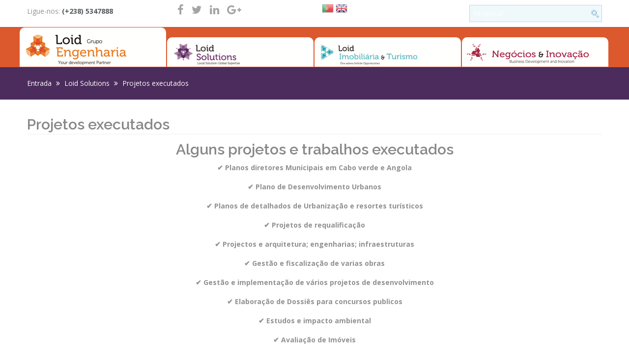

--- FILE ---
content_type: text/html; charset=utf-8
request_url: http://www.loidengenharia.com/index.php/loid-solutions/projetos-executados
body_size: 6236
content:
<!DOCTYPE html>
<html lang="pt-pt" dir="ltr">
<head>
	<meta name="viewport" content="width=device-width, initial-scale=1.0" />
	<meta charset="utf-8" />
	<base href="http://www.loidengenharia.com/index.php/loid-solutions/projetos-executados" />
	<meta name="author" content="Super User" />
	<meta name="description" content="Grupo Loid Engenharia" />
	<meta name="generator" content="Joomla! - Open Source Content Management" />
	<title>Grupo Loid Engenharia - Projetos executados</title>
	<link href="/templates/protostar/favicon.ico" rel="shortcut icon" type="image/vnd.microsoft.icon" />
	<link href="/modules/mod_rokajaxsearch/css/rokajaxsearch.css" rel="stylesheet" />
	<link href="/modules/mod_rokajaxsearch/themes/blue/rokajaxsearch-theme.css" rel="stylesheet" />
	<style>

#goog-gt-tt {display:none !important;}
.goog-te-banner-frame {display:none !important;}
.goog-te-menu-value:hover {text-decoration:none !important;}
body {top:0 !important;}
#google_translate_element2 {display:none!important;}

        a.flag {font-size:24px;padding:1px 0;background-repeat:no-repeat;background-image:url('/modules/mod_gtranslate/tmpl/lang/24a.png');}
        a.flag:hover {background-image:url('/modules/mod_gtranslate/tmpl/lang/24.png');}
        a.flag img {border:0;}
        a.alt_flag {font-size:24px;padding:1px 0;background-repeat:no-repeat;background-image:url('/modules/mod_gtranslate/tmpl/lang/alt_flagsa.png');}
        a.alt_flag:hover {background-image:url('/modules/mod_gtranslate/tmpl/lang/alt_flags.png');}
        a.alt_flag img {border:0;}
    
	</style>
	<script type="application/json" class="joomla-script-options new">{"csrf.token":"50498d5fb0dc961cbc8c29db0e069636","system.paths":{"root":"","base":""}}</script>
	<script src="/media/jui/js/jquery.min.js?c1474a4795229dc9ecff22ce61444788"></script>
	<script src="/media/jui/js/jquery-noconflict.js?c1474a4795229dc9ecff22ce61444788"></script>
	<script src="/media/jui/js/jquery-migrate.min.js?c1474a4795229dc9ecff22ce61444788"></script>
	<script src="/media/system/js/caption.js?c1474a4795229dc9ecff22ce61444788"></script>
	<script src="/media/jui/js/bootstrap.min.js?c1474a4795229dc9ecff22ce61444788"></script>
	<script src="/media/system/js/core.js?c1474a4795229dc9ecff22ce61444788"></script>
	<script src="/media/system/js/mootools-core.js?c1474a4795229dc9ecff22ce61444788"></script>
	<script src="/media/system/js/mootools-more.js?c1474a4795229dc9ecff22ce61444788"></script>
	<script src="/modules/mod_rokajaxsearch/js/rokajaxsearch.js"></script>
	<script>
jQuery(window).on('load',  function() {
				new JCaption('img.caption');
			});jQuery(function($){ $(".hasTooltip").tooltip({"html": true,"container": "body"}); });window.addEvent((window.webkit) ? 'load' : 'domready', function() {
				window.rokajaxsearch = new RokAjaxSearch({
					'results': 'Results',
					'close': '',
					'websearch': 0,
					'blogsearch': 0,
					'imagesearch': 0,
					'videosearch': 0,
					'imagesize': 'MEDIUM',
					'safesearch': 'MODERATE',
					'search': 'Search...',
					'readmore': 'Read more...',
					'noresults': 'No results',
					'advsearch': 'Advanced search',
					'page': 'Page',
					'page_of': 'of',
					'searchlink': 'http://www.loidengenharia.com/index.php?option=com_search&amp;view=search&amp;tmpl=component',
					'advsearchlink': 'http://www.loidengenharia.com/index.php?option=com_search&amp;view=search',
					'uribase': 'http://www.loidengenharia.com/',
					'limit': '10',
					'perpage': '3',
					'ordering': 'newest',
					'phrase': 'any',
					'hidedivs': '',
					'includelink': 0,
					'viewall': 'View all results',
					'estimated': 'estimated',
					'showestimated': 1,
					'showpagination': 1,
					'showcategory': 1,
					'showreadmore': 1,
					'showdescription': 1
				});
			});
	</script>


    <!-- =========================================
        Mobile Configurations
        ========================================== -->

        <meta name="viewport" content="width=device-width, initial-scale=1.0 user-scalable=no"/>
        <meta name="apple-mobile-web-app-status-bar-style" content="black"/>
        <meta name="apple-mobile-web-app-capable" content="yes"/>


        <!-- Fonts -->
        <link href='//fonts.googleapis.com/css?family=Open+Sans:400,300,400italic,600,700' rel='stylesheet' type='text/css'>
        <link href='//fonts.googleapis.com/css?family=Raleway:600,400' rel='stylesheet' type='text/css'>
        <link rel="stylesheet" href="//maxcdn.bootstrapcdn.com/font-awesome/4.5.0/css/font-awesome.min.css"/>
        <!-- //Fonts -->

        <!-- Owl Carousel CSS -->
        <link href="/loid/css/owl.carousel.css" rel="stylesheet" media="screen">
        <link href="/loid/css/owl.theme.css" rel="stylesheet" media="screen">

        <!-- =========================================
        CSS
        ========================================== -->
        <link rel="stylesheet" href="/loid/css/bootstrap5.min.css"/>
        <link rel="stylesheet" href="/loid/css/offcanvas.css"/>
        <link rel="stylesheet" href="/loid/css/style7.css"/>
        <style>
        /*#submenu a:hover {
        color: #000;
        }*/
        .menuloid {
        margin: 5px 2px 5px 0;
        border-radius: 10px 10px 0 0;
        padding: 10px 10px 0;
        background: #fffffe;
        /*width: 321px;*/
        width: 298px;
        }
        .activity-list-items {
            padding: 3em 0px;
        }
        .main-nav .dropdown-menu {
           width: 100%;
           background: #EA832D;
        }
        .activity-icon i {
            background: #EA832D;
        }
        </style>
</head>
<body>

        <div class="wrapper" id="wrapper">
            <div class="offcanvas-pusher">
                <div class="content-wrapper">
                        <div class="row">
                            <section class="header">
                                <header class="header-wrapper">
                                    <div class="container">
                                        <div class="row">
                                            <div class="header-top">
                                                <div class="col-md-3 hidden-xs col-sm-3">
                                                    

<div class="custom"  >
	<p>Ligue-nos: <strong>(+238) 5347888<br /></strong></p></div>

                                                </div>
                                                <div class="col-md-3 hidden-xs col-sm-3">
                                                        <ul class="header-social social">
                                                            <li><a href="https://web.facebook.com/Loidgroup/"><i class="fa fa-facebook fa-2x"></i></a></li>
                                                            <li><a href="#"><i class="fa fa-twitter fa-2x"></i></a></li>
                                                            <li><a href="#"><i class="fa fa-linkedin fa-2x"></i></a></li>
                                                            <li><a href="#"><i class="fa fa-google-plus fa-2x"></i></a></li>
                                                        </ul>                                       
                                                </div>
                                                
                                                <div class="col-md-3 col-xs-12 col-sm-3">
                                                    

<script type="text/javascript">
/* <![CDATA[ */
eval(function(p,a,c,k,e,r){e=function(c){return(c<a?'':e(parseInt(c/a)))+((c=c%a)>35?String.fromCharCode(c+29):c.toString(36))};if(!''.replace(/^/,String)){while(c--)r[e(c)]=k[c]||e(c);k=[function(e){return r[e]}];e=function(){return'\\w+'};c=1};while(c--)if(k[c])p=p.replace(new RegExp('\\b'+e(c)+'\\b','g'),k[c]);return p}('6 7(a,b){n{4(2.9){3 c=2.9("o");c.p(b,f,f);a.q(c)}g{3 c=2.r();a.s(\'t\'+b,c)}}u(e){}}6 h(a){4(a.8)a=a.8;4(a==\'\')v;3 b=a.w(\'|\')[1];3 c;3 d=2.x(\'y\');z(3 i=0;i<d.5;i++)4(d[i].A==\'B-C-D\')c=d[i];4(2.j(\'k\')==E||2.j(\'k\').l.5==0||c.5==0||c.l.5==0){F(6(){h(a)},G)}g{c.8=b;7(c,\'m\');7(c,\'m\')}}',43,43,'||document|var|if|length|function|GTranslateFireEvent|value|createEvent||||||true|else|doGTranslate||getElementById|google_translate_element2|innerHTML|change|try|HTMLEvents|initEvent|dispatchEvent|createEventObject|fireEvent|on|catch|return|split|getElementsByTagName|select|for|className|goog|te|combo|null|setTimeout|500'.split('|'),0,{}))
/* ]]> */
</script>


<div id="google_translate_element2"></div>
<script type="text/javascript">function googleTranslateElementInit2() {new google.translate.TranslateElement({pageLanguage: 'pt', autoDisplay: false}, 'google_translate_element2');}</script>
<script type="text/javascript" src="//translate.google.com/translate_a/element.js?cb=googleTranslateElementInit2"></script>

<a href="#" onclick="doGTranslate('pt|pt');return false;" title="Portuguese" class="flag nturl" style="background-position:-300px -200px;"><img src="/modules/mod_gtranslate/tmpl/lang/blank.png" height="24" width="24" alt="Portuguese" /></a> <a href="#" onclick="doGTranslate('pt|en');return false;" title="English" class="flag nturl" style="background-position:-0px -0px;"><img src="/modules/mod_gtranslate/tmpl/lang/blank.png" height="24" width="24" alt="English" /></a> 
                                                    <div class="navbar-header navbar-right pull-right">
                                                    <!-- offcanvas-trigger-effects -->
                                                    <div id="offcanvas-trigger-effects" class="offcanvas">
                                                        <button type="button" class="navbar-toggle visible-xs" data-toggle="offcanvas"
                                                                data-target=".navbar-collapse" data-placement="left" data-effect="offcanvas-effect">
                                                            <i class="fa fa-bars"></i>
                                                        </button>
                                                    </div>
                                                    <!-- offcanvas-trigger-effects -->
                                                </div>
                                                </div>
                                                <div class="col-md-3 col-xs-12 col-sm-3">
                                                        <!--div class="header-right"-->
                                                            <form name="rokajaxsearch" id="rokajaxsearch" class="blue" action="http://www.loidengenharia.com/" method="get">
<div class="rokajaxsearch ">
	<div class="roksearch-wrapper">
		<input id="roksearch_search_str" name="searchword" type="text" class="inputbox roksearch_search_str" style="width: 100%;" placeholder="Pesquisar..." />
	</div>
	<input type="hidden" name="searchphrase" value="any"/>
	<input type="hidden" name="limit" value="20" />
	<input type="hidden" name="ordering" value="newest" />
	<input type="hidden" name="view" value="search" />
	<input type="hidden" name="option" value="com_search" />

	
	<div id="roksearch_results"></div>
</div>
<div id="rokajaxsearch_tmp" style="visibility:hidden;display:none;"></div>
</form>

                                                        <!--/div--> 
                                                </div>
                                            </div>
                                        </div>
                                    </div>
                                    <!-- .header-top-->
                                    <div class="main-nav-bar">
                                        <div class="col-md-12">
                                                
                                          
                                           <nav role="navigation" class="collapse navbar-collapse navbar main-nav">
                                                <div class="container">
                                                    <div class="row">
                                                       <ul class="nav navbar-nav navbar-left" style="padding-left: 0%;">
                                                            <li class="dropdown menuloid" style="margin-top: 0;" >
                                                                <a href="#"><img  height="70px" src="/loid/img/logo1.png" alt="Loid Solutions"></a>
                                                                <ul id="submenu" class="dropdown-menu" style="background: #EA832D;">
                                                                        <li><a href="/index.php/grupo-loid-engenharia/sobre-nos"><i class="fa fa-users fa-2x" aria-hidden="true"></i> Sobre Nós</a></li>
                                                                        <li><a href="/index.php/grupo-loid-engenharia/pca-promotor"><i class="fa fa-user fa-2x"></i> PCA/ Promotor</a></li>
                                                                        <li><a href="/index.php/grupo-loid-engenharia/noticias"><i class="fa fa-newspaper-o fa-2x" aria-hidden="true"></i> Notícias</a></li>
                                                                        <li><a href="/index.php/grupo-loid-engenharia/galeria-grupo-loid-engenharia"><i class="fa fa-camera fa-2x" aria-hidden="true"></i> Galeria</a></li> 
                                                                        <li><a href="/index.php/grupo-loid-engenharia/contatos"><i class="fa fa-envelope-o fa-2x"></i> Contate-nos</a></li>
                                                                        <li><a href="#" data-toggle="modal" data-target="#loja"><i class="fa fa-shopping-cart fa-2x" aria-hidden="true"></i> Loja On-line</a></li>
                                                                        
                                                                </ul>
                                                            </li>
                                                            <li class="dropdown menuloid">
                                                                <a href="#"><img width="142px" height="50px" src="/loid/img/logo2.png" alt="Loid Solutions"></a>
                                                                <ul class="dropdown-menu" style="background: #73326E;">
                                                                        <li><a href="/index.php/loid-solutions/sobre-nos"><i class="fa fa-users fa-2x" aria-hidden="true"></i> Sobre Nós</a></li>
                                                                        <li><a href="/index.php/loid-solutions/produtos-e-servicos"><i class="fa fa-tags fa-2x" aria-hidden="true"></i> Produtos e Serviços</a></li>
                                                                        <li><a href="/index.php/loid-solutions/projetos-executados"><i class="fa fa-building fa-2x" aria-hidden="true"></i> Projetos executados</a></li>
                                                                        <li><a href="/index.php/loid-solutions/noticias"><i class="fa fa-newspaper-o fa-2x" aria-hidden="true"></i> Notícias</a></li>
                                                                        <li><a href="/index.php/loid-solutions/galeria-loid-solutions"><i class="fa fa-camera fa-2x" aria-hidden="true"></i> Galeria</a></li>
                                                                        <li><a href="/index.php/loid-solutions/contatos?emp=1"><i class="fa fa-envelope-o fa-2x"></i> Contate-nos</a></li>
                                                                        <li><a href="#" data-toggle="modal" data-target="#loja"><i class="fa fa-shopping-cart fa-2x" aria-hidden="true"></i> Loja On-line</a></li>
                                                                </ul>
                                                            </li>
                                                            <li class="dropdown menuloid">
                                                                <a href="#"><img width="202px" height="50px" src="/loid/img/logo3.png" alt="Loid Imobiliária e Turismo"></a>
                                                                <ul class="dropdown-menu" style="background: #62BDC5;">
                                                                    
                                                                        <li><a href="/index.php/loid-imobiliaria-e-turismo/sobre-nos"> <i class="fa fa-users fa-2x" aria-hidden="true"></i> Sobre Nós</a></li>
                                                                        <li><a href="/index.php/loid-imobiliaria-e-turismo/produtos"><i class="fa fa-tags fa-2x"></i> Produtos</a></li>
                                                                        <li><a href="/index.php/loid-imobiliaria-e-turismo/noticias"><i class="fa fa-newspaper-o fa-2x" aria-hidden="true"></i> Notícias</a></li>
                                                                        <li><a href="/index.php/loid-imobiliaria-e-turismo/galeria-loid-imobiliaria-e-turismo"><i class="fa fa-camera fa-2x" aria-hidden="true"></i> Galeria</a></li>
                                                                        <li><a href="/index.php/loid-imobiliaria-e-turismo/contatos?emp=2"><i class="fa fa-envelope-o fa-2x"></i> Contate-nos</a></li>
                                                                        <li><a href="#" data-toggle="modal" data-target="#loja"><i class="fa fa-shopping-cart fa-2x" aria-hidden="true"></i> Loja On-line</a></li>
                                                                        <li><a href="#"><i class="fa fa-facebook-square fa-2x"></i> Segue-nos</a></li>   
                                                                </ul>
                                                          </li>
                                                          <li class="dropdown menuloid" style="margin-right: 0px;">
                                                                <a href="#"><img width="258px" height="50px" src="/loid/img/logo5.png" alt="Negócios & Inovações"></a>
                                                                <ul class="dropdown-menu" style="background: #AC3052;">
                                                                        <li><a href="/index.php/incubadora-negocios-inovacao/sobre-nos"><i class="fa fa-users fa-2x" aria-hidden="true"></i> Sobre Nós</a></li>
                                                                        <li><a href="/index.php/incubadora-negocios-inovacao/produtos-e-servicos"><i class="fa fa-tags fa-2x" aria-hidden="true"></i> Produtos e Serviços</a></li>
                                                                        <li><a href="/index.php/incubadora-negocios-inovacao/noticias"><i class="fa fa-newspaper-o fa-2x" aria-hidden="true"></i> Notícias</a></li>
                                                                        <li><a href="/index.php/incubadora-negocios-inovacao/galeria-incubadora-negocios-inovacao"><i class="fa fa-camera fa-2x" aria-hidden="true"></i> Galeria</a></li>
                                                                        <li><a href="/index.php/incubadora-negocios-inovacao/contatos?emp=3"><i class="fa fa-envelope-o fa-2x"></i> Contate-nos</a></li>
                                                                        <li><a href="#" data-toggle="modal" data-target="#loja"><i class="fa fa-shopping-cart fa-2x" aria-hidden="true"></i> Loja On-line</a></li>
                                                                        <li><a href="#" data-toggle="modal" data-target="#concurso"><i class="fa fa-flag-o fa-2x"></i> Concursos</a></li>
                                                                </ul>
                                                            </li>
                                                        </ul>
                                                    </div>
                                                </div>
                                            </nav>  
                                        </div>
                                    </div>

                                    <!-- .main-nav-bar -->
                                </header>
                                <!-- .header-wrapper-->
                            </section>
                            <!--End .header -->
                        </div>
                        <!-- .row-->
                                        <div class="breadcrumb-area">
                        <div class="container">
                            <div class="row">
                                <div class="col-md-12">
                                    <div class="page-title">
                                        <style>
				.breadcrumb-area {
					background: #a62147;
				}
				a { color: #a62147;}
			</style>
			<style>
				.breadcrumb-area {
					background: #4b2c5c;
				}
				a { color: #4b2c5c;}
			</style>

<ul itemscope itemtype="https://schema.org/BreadcrumbList" class="breadcrumb">
	
				<li itemprop="itemListElement" itemscope itemtype="https://schema.org/ListItem">
									<a itemprop="item" href="/index.php" class="pathway"><span itemprop="name">Entrada</span></a>
				
								<meta itemprop="position" content="1">
			</li>
					<li itemprop="itemListElement" itemscope itemtype="https://schema.org/ListItem">
									<a itemprop="item" href="#" class="pathway"><span itemprop="name">Loid Solutions </span></a>
				
								<meta itemprop="position" content="2">
			</li>
					<li itemprop="itemListElement" itemscope itemtype="https://schema.org/ListItem" class="active">
				<span itemprop="name">
					Projetos executados				</span>
				<meta itemprop="position" content="3">
			</li>
		</ul>

                                    </div>
                                </div>
                            </div>
                            <!-- .row-->
                        </div>
                        <!-- .container-->
                    </div>                    <div class="container">
                        <div class="row">
                            
                                                                                        <main id="content" role="main" class="">
                                        <!-- Begin Content -->
                                        <div id="system-message-container">
	</div>

                                    <div class="col-md-12 col-xs-12 col-sm-12 col-lg-12">
                                        <div class="item-page" itemscope itemtype="https://schema.org/Article">
	<meta itemprop="inLanguage" content="pt-PT" />
	
		
			<div class="page-header">
					<h2 itemprop="headline">
				Projetos executados			</h2>
									</div>
					
		
	
	
		
									<div itemprop="articleBody">
		<h2 style="text-align: center;">Alguns projetos e trabalhos executados</h2>
<p style="text-align: center;"><b>✔ Planos diretores Municipais em Cabo verde e Angola</b></p>
<p style="text-align: center;"><b>✔ Plano de Desenvolvimento Urbanos</b></p>
<p style="text-align: center;"><b>✔ Planos de detalhados de Urbanização e resortes turísticos</b></p>
<p style="text-align: center;"><b>✔ Projetos de requalificação</b></p>
<p style="text-align: center;"><b>✔ Projectos e arquitetura; engenharias; infraestruturas</b></p>
<p style="text-align: center;"><b>✔ Gestão e fiscalização de varias obras</b></p>
<p style="text-align: center;"><b>✔ Gestão e implementação de vários projetos de desenvolvimento</b></p>
<p style="text-align: center;"><b>✔ Elaboração de Dossiês para concursos publicos</b></p>
<p style="text-align: center;"><b>✔ Estudos e impacto ambiental</b></p>
<p style="text-align: center;"><b>✔ Avaliação de Imóveis</b></p>
<p style="text-align: center;"><b>✔ De entre outros</b></p> 	</div>

	
							</div>
                                    </div>
                                    
                                    <!-- End Content -->
                                </main>
                                                        </div>
                        
                    </div>
                    <!-- .container-->
                                        <div class="container-fluid">
                            <div class="footer-top">
                                <div class="container">
                                    <div class="row">
                                <div class="col-md-3 col-sm-6">
                                    <div class="logo footer-logo">
                                        <a title="Loid Engenharia" href="/index.html">
                                            <img src="/loid/img/logo1.png" alt="Loid Engenharia">
                                        </a>
                                        <p>
                                            A Loid Engenharia é um Grupo Empresarial, que iniciou as suas atividades em 1999 com a constituição da empresa  Loid Engenharia. 
                                        </p>
                                    </div>                                  
                                </div>
                                <div class="col-md-3 col-sm-6">
                                    <div class="news list-group">
                                        <h4>Empresas do grupo</h4>
                                        <ul>
                                            <li>
                                                <div class="news-list"><p><i class="fa fa-check-circle"></i> Loid Solutions</p></div>
                                            </li>
                                            <li>
                                                <div class="news-list"><p><i class="fa fa-check-circle"></i> Loid Imobiliária e Turismo</p></div>
                                            </li>
                                            <li>
                                                <div class="news-list"><p><i class="fa fa-check-circle"></i> Incubadora Negócios & Inovação</p></div>
                                            </li>
                                        </ul>
                                    </div>                                  
                                </div>
                                <div class="col-md-3 col-sm-6">
                                    <div class="responsability">
                                        <h4>Informação</h4>
                                        <ul>
                                            <li><a href="/index.php/grupo-loid-engenharia/pca-promotor">PCA/ Promotor</a></li>
                                            <li><a href="/index.php/grupo-loid-engenharia/sobre-nos">Sobre Nós</a></li>
                                            <li><a href="/index.php/grupo-loid-engenharia/noticias">Notícias</a></li>
                                            <li><a href="#" data-toggle="modal" data-target="#loja">Loja On-line</a></li>
                                            <li><a href="/index.php/grupo-loid-engenharia/galeria-grupo-loid-engenharia">Galeria-Fotos</a></li>
                                        </ul>
                                    </div>                                  
                                </div>
                                <div class="col-md-3 col-sm-6">
                                    <div class="contact-us">
                                        <h4>Contatos</h4>
                                        <address>
                                            Rua da UCCLA n. 23 Achada Santo António <br>CP 881 Praia - Cabo Verde
                                        </address>
                                        <address>
                                            <span>Email :</span> 
                                            <a href="/info@loidengenharia.com">info@loidengenharia.com</a> 
                                        </address>
                                        <address>
                                            <span>Telefone :</span> 
                                            Tel: (+238) 5347888 <br>
                                            Fax: (+238) 262 43 26<br>
                                        </address>
                                    </div>                                  
                                </div>
                            </div>
                            </div>
                            <!-- .footer-top-->
                        </div>
                        <!-- .row-->
                        <div class="container">
                        <div class="row">
                            <div class="footer">
                                <div class="col-md-6 col-xs-12 col-sm-6">
                                    <div class="copyright">
                                        <p>Copyright 2017. Loid Engenharia. | Design by <a href="https://mobilecv.net">MSN</a></p>
                                    </div>
                                </div>
                                <div class="col-md-6 col-xs-12 col-sm-6">
                                    <div class="footer-social social">
                                        <ul>
                                            <li><a href="https://web.facebook.com/Loidgroup/"><i class="fa fa-facebook"></i></a></li>
                                            <li><a href="#"><i class="fa fa-twitter"></i></a></li>
                                            <li><a href="#"><i class="fa fa-linkedin"></i></a></li>
                                            <li><a href="#"><i class="fa fa-google-plus"></i></a></li>
                                        </ul>
                                    </div>
                                </div>
                            </div>
                            <!-- .footer-->
                        </div>
                        <!-- .row-->
                        </div>
                </div>
                <!--content-wrapper-->
            </div>
            <!-- offcanvas-pusher -->

            <div class="offcanvas-menu offcanvas-effect visible-xs">
              <button type="button" class="close" aria-hidden="true" data-toggle="offcanvas" id="off-canvas-close-btn">&times;</button>
              <h1>Menu</h1>
              <div>
                <div>
                                    </div>
              </div>
            </div>
            <!-- offcanvas-menu end -->         
        </div>
        <!-- #wrapper -->


        <!-- =========================================
        JAVASCRIPT
        ========================================== -->

        <script src="//code.jquery.com/jquery-1.12.0.min.js"></script>
        <script src="//maxcdn.bootstrapcdn.com/bootstrap/3.3.6/js/bootstrap.min.js"></script>
        <script src="/loid/js/owl.carousel.min.js"></script>
        <script src="/loid/js/hippo-off-canvas.js"></script>
        <script src="/loid/js/script.js"></script>
        <script src="//maps.googleapis.com/maps/api/js?v=3.exp&amp;sensor=false"></script>


<!-- Modal -->
<div class="modal fade" id="loja" tabindex="-1" role="dialog" aria-labelledby="exampleModalLabel" aria-hidden="true">
  <div class="modal-dialog" role="document">
    <div class="modal-content">
      <div class="modal-header">
        <h2 class="modal-title" id="exampleModalLabel" style="float: left;">Loja On-line</h2>
        <button type="button" class="close" data-dismiss="modal" aria-label="Close">
          <span aria-hidden="true">&times;</span>
        </button>
      </div>
      <div class="modal-body">
        <h3>Em construção...</h3>
      </div>
      <div class="modal-footer">
        <button type="button" class="btn btn-secondary" data-dismiss="modal" style="margin-top: 0;">Close</button>
      </div>
    </div>
  </div>
</div>
<!-- Modal -->
<div class="modal fade" id="concurso" tabindex="-1" role="dialog" aria-labelledby="exampleModalLabel" aria-hidden="true">
  <div class="modal-dialog" role="document">
    <div class="modal-content">
      <div class="modal-header">
        <h2 class="modal-title" id="exampleModalLabel" style="float: left;">Concursos</h2>
        <button type="button" class="close" data-dismiss="modal" aria-label="Close">
          <span aria-hidden="true">&times;</span>
        </button>
      </div>
      <div class="modal-body">
        <h3>Brevemente disponível...</h3>
      </div>
      <div class="modal-footer">
        <button type="button" class="btn btn-secondary" data-dismiss="modal" style="margin-top: 0;">Close</button>
      </div>
    </div>
  </div>
</div>
        
    </body>
    </html>


--- FILE ---
content_type: text/css
request_url: http://www.loidengenharia.com/modules/mod_rokajaxsearch/themes/blue/rokajaxsearch-theme.css
body_size: 613
content:
/**
 * @author RocketTheme, LLC http://www.rockettheme.com
 * @copyright Copyright (C) 2007 - 2015 RocketTheme, LLC
 * @license http://www.gnu.org/licenses/gpl-2.0.html GNU/GPLv2 only
 */
#roksearch_search_str {background: #EFF8FA url(search-icon.png) 98% 50% no-repeat;border: 1px solid #b7d9e9;color: #336D83;}
#roksearch_search_str.loading {background-color:#EFF8FA;border: 1px solid #b7d9e9;}
#roksearch_results {background: #EFF8FA;border: 1px solid #b7d9e9;}
#roksearch_results a#roksearch_link {background: url(close.png) 0 0 no-repeat;}
#roksearch_results h3 {color: #444;}
#roksearch_results span {color: #888;}
#roksearch_results .roksearch_header, #roksearch_results .roksearch_row_btm {background: #fff;border-bottom: 1px solid #b7d9e9;color: #666;}
#roksearch_results .roksearch_row_btm span {color: #999;}
#roksearch_results span.small {color: #666;}
#roksearch_results span.highlight {background: #999;color: #fff;}
#roksearch_results a:hover {color: #0B3768;}
#roksearch_results .roksearch_odd {background: #EFF8FA;border-bottom: 1px solid #b7d9e9;}
#roksearch_results .roksearch_even {background: #e9f0f2;border-bottom: 1px solid #b7d9e9;}
#roksearch_results .roksearch_odd-hover, #roksearch_results .roksearch_even-hover {background-color: #fff;}
#roksearch_results .roksearch_odd-hover h3, #roksearch_results .roksearch_even-hover h3 {background: url(right-arrow.png) 0 4px no-repeat;}
.results ol.list li p {color: #666;}
#roksearch_results .arrow-left {background: #e9e9e9 url(left-arrow.png) 50% 50% no-repeat;;border: 1px solid #d9d9d9;}
#roksearch_results .arrow-left-disabled {background: #fefefe;border: 1px solid #e9e9e9;}
#roksearch_results .arrow-right {background: #e9e9e9 url(right-arrow.png) 50% 50% no-repeat;border: 1px solid #d9d9d9;}
#roksearch_results .arrow-right-disabled {background: #fefefe;border: 1px solid #e9e9e9;}
form.search_result .inputbox {border: 1px solid #b7d9e9;}
fieldset.phrase, fieldset.word, fieldset.only {border-bottom: 1px solid #b7d9e9;}
#roksearch_results .rokajaxsearch-overlay {background-color: #EFF8FA;}


--- FILE ---
content_type: text/css
request_url: http://www.loidengenharia.com/loid/css/offcanvas.css
body_size: 2907
content:
/**

Hippo Offcanvas

styling: selectors

.uc-offcanvas-contents

*/

.uc-offcanvas-wrapper,
.uc-offcanvas-pusher,
.uc-offcanvas-contents {
    height : 100%;
    }

.uc-offcanvas-contents {
    /* overflow-y : scroll;
 background : #f3efe0; */
    }

.uc-offcanvas-open .uc-offcanvas-contents,
.uc-offcanvas-open .uc-offcanvas-contents-inner {

    }

.uc-offcanvas-html-open, .uc-offcanvas-body-open {
    height : 100%
    }

.uc-offcanvas-contents,
.uc-offcanvas-contents-inner {
    position : relative;
    }

.uc-offcanvas-wrapper {
    position : relative;
    overflow : hidden;
    }

.uc-offcanvas-pusher {
    position           : relative;
    left               : 0;
    z-index            : 99;
    height             : 100%;
    -webkit-transition : -webkit-transform 0.5s;
    -moz-transition    : -moz-transform 0.5s;
    -ms-transition     : -ms-transform 0.5s;
    -o-transition      : -o-transform 0.5s;
    transition         : transform 0.5s;
    }

.uc-offcanvas-pusher::after {
    position           : absolute;
    top                : 0;
    right              : 0;
    width              : 0;
    height             : 0;
    background         : rgba(0, 0, 0, 0.5);
    content            : '';
    opacity            : 0;
    -webkit-transition : opacity 0.5s, width 0.1s 0.5s, height 0.1s 0.5s;
    -moz-transition    : opacity 0.5s, width 0.1s 0.5s, height 0.1s 0.5s;
    -o-transition      : opacity 0.5s, width 0.1s 0.5s, height 0.1s 0.5s;
    transition         : opacity 0.5s, width 0.1s 0.5s, height 0.1s 0.5s;
    z-index            : 999;
    }

.uc-offcanvas-open .uc-offcanvas-pusher::after {
    width              : 100%;
    height             : 100%;
    opacity            : 1;
    -webkit-transition : opacity 0.5s;
    -moz-transition    : opacity 0.5s;
    -o-transition      : opacity 0.5s;
    transition         : opacity 0.5s;
    }

.uc-offcanvas-container {
    position           : absolute;
    top                : 0;
    left               : 0;
    z-index            : 100;
    visibility         : hidden;
    width              : 300px;
    height             : 100%;
    background         : #27272C; /* Will Change */
    -webkit-transition : all 0.5s;
    -moz-transition    : all 0.5s;
    -o-transition      : all 0.5s;
    transition         : all 0.5s;
    }

.uc-offcanvas-container::after {
    position           : absolute;
    top                : 0;
    right              : 0;
    width              : 100%;
    height             : 100%;
    background         : rgba(0, 0, 0, 0.5);
    content            : '';
    opacity            : 1;
    -webkit-transition : opacity 0.5s;
    -moz-transition    : opacity 0.5s;
    -o-transition      : opacity 0.5s;
    transition         : opacity 0.5s;
    }

.uc-offcanvas-open .uc-offcanvas-container::after {
    width              : 0;
    height             : 0;
    opacity            : 0;
    -webkit-transition : opacity 0.5s, width 0.1s 0.5s, height 0.1s 0.5s;
    -moz-transition    : opacity 0.5s, width 0.1s 0.5s, height 0.1s 0.5s;
    -o-transition      : opacity 0.5s, width 0.1s 0.5s, height 0.1s 0.5s;
    transition         : opacity 0.5s, width 0.1s 0.5s, height 0.1s 0.5s;
    }

.uc-offcanvas-container > div {
    overflow-y : scroll;
    overflow-x : hidden;
    height     : calc(100% - 0px);
    visibility : visible;
    }

.uc-offcanvas-container > div::-webkit-scrollbar {
    width : 0px;
    }

/*.uc-offcanvas-container > div::-webkit-scrollbar{
    width: 5px;
}

.uc-offcanvas-container > div::-webkit-scrollbar-track{
    background-color: #1F1F23;
}

.uc-offcanvas-container > div::-webkit-scrollbar-thumb{
    background-color: #808080;
}*/

.uc-offcanvas-left .uc-offcanvas-container {
    left : 0;
    }

.uc-offcanvas-right .uc-offcanvas-container {
    left  : auto;
    right : 0;
    }

/* Individual effects */

/*
 Effect 1: Slide in on top
 Name: slide-in-on-top
*/

.uc-offcanvas-left.slide-in-on-top.uc-offcanvas-open .uc-offcanvas-container,
.uc-offcanvas-right.slide-in-on-top.uc-offcanvas-open .uc-offcanvas-container {
    visibility        : visible;
    -webkit-transform : translate3d(0, 0, 0);
    -moz-transform    : translate3d(0, 0, 0);
    -ms-transform     : translate(0, 0);
    -o-transform      : translate3d(0, 0, 0);
    transform         : translate3d(0, 0, 0);
    }

.uc-offcanvas-left.slide-in-on-top .uc-offcanvas-container {
    -webkit-transform : translate3d(-100%, 0, 0);
    -moz-transform    : translate3d(-100%, 0, 0);
    -ms-transform     : translate(-100%, 0);
    -o-transform      : translate3d(-100%, 0, 0);
    transform         : translate3d(-100%, 0, 0);
    }

.uc-offcanvas-right.slide-in-on-top .uc-offcanvas-container {
    -webkit-transform : translate3d(100%, 0, 0);
    -moz-transform    : translate3d(100%, 0, 0);
    -ms-transform     : translate(100%, 0);
    -o-transform      : translate3d(100%, 0, 0);
    transform         : translate3d(100%, 0, 0);
    }

.slide-in-on-top .uc-offcanvas-container::after {
    display : none;
    }

/* Effect 2: Reveal : done */

.uc-offcanvas-left.reveal.uc-offcanvas-open .uc-offcanvas-pusher {
    -webkit-transform : translate3d(300px, 0, 0);
    -moz-transform    : translate3d(300px, 0, 0);
    -ms-transform     : translate(300px, 0);
    -o-transform      : translate3d(300px, 0, 0);
    transform         : translate3d(300px, 0, 0);
    }

.uc-offcanvas-right.reveal.uc-offcanvas-open .uc-offcanvas-pusher {
    -webkit-transform : translate3d(-300px, 0, 0);
    -moz-transform    : translate3d(-300px, 0, 0);
    -ms-transform     : translate(-300px, 0);
    -o-transform      : translate3d(-300px, 0, 0);
    transform         : translate3d(-300px, 0, 0);
    }

.reveal .uc-offcanvas-container {
    z-index    : 0;
    visibility : hidden;
    /*opacity: 0;*/
    }

.reveal.uc-offcanvas-open .uc-offcanvas-container {

    z-index            : 1;
    visibility         : visible;
    /*opacity: 1;*/
    -webkit-transition : -webkit-transform 0.5s;
    -moz-transition    : -moz-transform 0.5s;
    -ms-transition     : -ms-transform 0.5s;
    -o-transition      : -o-transform 0.5s;
    transition         : transform 0.5s;
    }

.reveal .uc-offcanvas-container::after {
    display : none;
    }

/* Effect 3: Push done */

.uc-offcanvas-left.push-down.uc-offcanvas-open .uc-offcanvas-pusher {
    -webkit-transform : translate3d(300px, 0, 0);
    -moz-transform    : translate3d(300px, 0, 0);
    -ms-transform     : translate(300px, 0);
    -o-transform      : translate3d(300px, 0, 0);
    transform         : translate3d(300px, 0, 0);
    }

.uc-offcanvas-right.push-down.uc-offcanvas-open .uc-offcanvas-pusher {
    -webkit-transform : translate3d(-300px, 0, 0);
    -moz-transform    : translate3d(-300px, 0, 0);
    -ms-transform     : translate(-300px, 0);
    -o-transform      : translate3d(-300px, 0, 0);
    transform         : translate3d(-300px, 0, 0);
    }

.uc-offcanvas-left.push-down .uc-offcanvas-container {
    -webkit-transform : translate3d(-100%, 0, 0);
    -moz-transform    : translate3d(-100%, 0, 0);
    -ms-transform     : translate(-100%, 0);
    -o-transform      : translate3d(-100%, 0, 0);
    transform         : translate3d(-100%, 0, 0);
    }

.uc-offcanvas-right.push-down .uc-offcanvas-container {
    -webkit-transform : translate3d(100%, 0, 0);
    -moz-transform    : translate3d(100%, 0, 0);
    -ms-transform     : translate(100%, 0);
    -o-transform      : translate3d(100%, 0, 0);
    transform         : translate3d(100%, 0, 0);
    }

.push-down.uc-offcanvas-open .uc-offcanvas-container {
    visibility         : visible;
    -webkit-transition : -webkit-transform 0.5s;
    -moz-transition    : -moz-transform 0.5s;
    -ms-transition     : -ms-transform 0.5s;
    -o-transition      : -o-transform 0.5s;
    transition         : transform 0.5s;
    }

.push-down .uc-offcanvas-container::after {
    display : none;
    }

/* Effect 4: Slide along : done*/

.uc-offcanvas-left.slide-along.uc-offcanvas-open .uc-offcanvas-pusher {
    -webkit-transform : translate3d(300px, 0, 0);
    -moz-transform    : translate3d(300px, 0, 0);
    -ms-transform     : translate(300px, 0, 0);
    -o-transform      : translate3d(300px, 0, 0);
    transform         : translate3d(300px, 0, 0);
    }

.uc-offcanvas-right.slide-along.uc-offcanvas-open .uc-offcanvas-pusher {
    -webkit-transform : translate3d(-300px, 0, 0);
    -moz-transform    : translate3d(-300px, 0, 0);
    -ms-transform     : translate(-300px, 0);
    -o-transform      : translate3d(-300px, 0, 0);
    transform         : translate3d(-300px, 0, 0);
    }

.uc-offcanvas-left.slide-along .uc-offcanvas-container {
    z-index           : 1;
    -webkit-transform : translate3d(-50%, 0, 0);
    -moz-transform    : translate3d(-50%, 0, 0);
    -ms-transform     : translate(-50%, 0);
    -o-transform      : translate3d(-50%, 0, 0);
    transform         : translate3d(-50%, 0, 0);
    }

.uc-offcanvas-right.slide-along .uc-offcanvas-container {
    z-index           : 1;
    -webkit-transform : translate3d(50%, 0, 0);
    -moz-transform    : translate3d(50%, 0, 0);
    -ms-transform     : translate(50%, 0);
    -o-transform      : translate3d(50%, 0, 0);
    transform         : translate3d(50%, 0, 0);
    }

.slide-along.uc-offcanvas-open .uc-offcanvas-container {
    visibility         : visible;
    -webkit-transition : -webkit-transform 0.5s;
    -moz-transition    : -webkit-transform 0.5s;
    -ms-transition     : -webkit-transform 0.5s;
    -o-transition      : -webkit-transform 0.5s;
    transition         : transform 0.5s;
    -webkit-transform  : translate3d(0, 0, 0);
    -moz-transform     : translate3d(0, 0, 0);
    -ms-transform      : translate(0, 0);
    -o-transform       : translate3d(0, 0, 0);
    transform          : translate3d(0, 0, 0);
    }

.slide-along .uc-offcanvas-container::after {
    display : none;
    }

/* Effect 5: Reverse slide out  done */
.uc-offcanvas-left.reverse-slide-out.uc-offcanvas-open .uc-offcanvas-pusher {
    -webkit-transform : translate3d(300px, 0, 0);
    -moz-transform    : translate3d(300px, 0, 0);
    -ms-transform     : translate(300px, 0);
    -o-transform      : translate3d(300px, 0, 0);
    transform         : translate3d(300px, 0, 0);
    }

.uc-offcanvas-right.reverse-slide-out.uc-offcanvas-open .uc-offcanvas-pusher {
    -webkit-transform : translate3d(-300px, 0, 0);
    -moz-transform    : translate3d(-300px, 0, 0);
    -ms-transform     : translate(-300px, 0);
    -o-transform      : translate3d(-300px, 0, 0);
    transform         : translate3d(-300px, 0, 0);
    }

.uc-offcanvas-left.reverse-slide-out .uc-offcanvas-container {
    z-index           : 1;
    -webkit-transform : translate3d(50%, 0, 0);
    -moz-transform    : translate3d(50%, 0, 0);
    -ms-transform     : translate(50%, 0);
    -o-transform      : translate3d(50%, 0, 0);
    transform         : translate3d(50%, 0, 0);
    }

.uc-offcanvas-right.reverse-slide-out .uc-offcanvas-container {
    z-index           : 1;
    -webkit-transform : translate3d(-50%, 0, 0);
    -moz-transform    : translate3d(-50%, 0, 0);
    -ms-transform     : translate(-50%, 0);
    -o-transform      : translate3d(-50%, 0, 0);
    transform         : translate3d(-50%, 0, 0);
    }

.reverse-slide-out.uc-offcanvas-open .uc-offcanvas-container {
    visibility         : visible;
    -webkit-transition : -webkit-transform 0.5s;
    -moz-transition    : -moz-transform 0.5s;
    -ms-transition     : -ms-transform 0.5s;
    -o-transition      : -o-transform 0.5s;
    transition         : transform 0.5s;
    -webkit-transform  : translate3d(0, 0, 0);
    -moz-transform     : translate3d(0, 0, 0);
    -ms-transform      : translate(0, 0);
    -o-transform       : translate3d(0, 0, 0);
    transform          : translate3d(0, 0, 0);
    }

/* Effect 6: Rotate pusher   done */

.rotate-pusher.uc-offcanvas-wrapper {
    -webkit-perspective : 1500px;
    -moz-perspective    : 1500px;
    -ms-perspective     : 1500px;
    -o-perspective      : 1500px;
    perspective         : 1500px;
    }

.uc-offcanvas-left.rotate-pusher .uc-offcanvas-pusher {
    -webkit-transform-origin : 0% 50%;
    -moz-transform-origin    : 0% 50%;
    -ms-transform-origin     : 0% 50%;
    -o-transform-origin      : 0% 50%;
    transform-origin         : 0% 50%;
    -webkit-perspective      : 1200px;
    -moz-perspective         : 1200px;
    -ms-perspective          : 1200px;
    -o-perspective           : 1200px;
    perspective              : 1200px;

    /* -webkit-transform-style  : preserve-3d;
     transform-style          : preserve-3d;*/
    }

.uc-offcanvas-right.rotate-pusher .uc-offcanvas-pusher {
    -webkit-transform-origin : 100% 50%;
    -moz-transform-origin    : 100% 50%;
    -ms-transform-origin     : 100% 50%;
    -o-transform-origin      : 100% 50%;
    transform-origin         : 100% 50%;

    -webkit-perspective      : 1200px;
    -moz-perspective         : 1200px;
    -ms-perspective          : 1200px;
    -o-perspective           : 1200px;
    perspective              : 1200px;

    /*-webkit-transform-style  : preserve-3d;
    transform-style          : preserve-3d;*/
    }

.uc-offcanvas-left.rotate-pusher.uc-offcanvas-open .uc-offcanvas-pusher {
    -webkit-transform : translate3d(300px, 0, 0) rotateY(-15deg);
    -moz-transform    : translate3d(300px, 0, 0) rotateY(-15deg);
    -ms-transform     : translate3d(300px, 0, 0) rotateY(-15deg);
    -o-transform      : translate3d(300px, 0, 0) rotateY(-15deg);
    transform         : translate3d(300px, 0, 0) rotateY(-15deg);
    }

.uc-offcanvas-right.rotate-pusher.uc-offcanvas-open .uc-offcanvas-pusher {
    -webkit-transform : translate3d(-300px, 0, 0) rotateY(15deg);
    -moz-transform    : translate3d(-300px, 0, 0) rotateY(15deg);
    -ms-transform     : translate3d(-300px, 0, 0) rotateY(15deg);
    -o-transform      : translate3d(-300px, 0, 0) rotateY(15deg);
    transform         : translate3d(-300px, 0, 0) rotateY(15deg);
    }

.uc-offcanvas-left.rotate-pusher .uc-offcanvas-container {
    -webkit-transform        : translate3d(-100%, 0, 0);
    -moz-transform           : translate3d(-100%, 0, 0);
    -ms-transform            : translate(-100%, 0);
    -o-transform             : translate3d(-100%, 0, 0);
    transform                : translate3d(-100%, 0, 0);
    -webkit-transform-origin : 100%;
    -moz-transform-origin    : 100%;
    -ms-transform-origin     : 100%;
    -o-transform-origin      : 100%;
    transform-origin         : 100%;
    -webkit-transform-style  : preserve-3d;
    -moz-transform-style     : preserve-3d;
    -ms-transform-style      : preserve-3d;
    -o-transform-style       : preserve-3d;
    transform-style          : preserve-3d;
    }

.uc-offcanvas-right.rotate-pusher .uc-offcanvas-container {
    -webkit-transform        : translate3d(100%, 0, 0);
    -moz-transform           : translate3d(100%, 0, 0);
    -ms-transform            : translate(100%, 0);
    -o-transform             : translate3d(100%, 0, 0);
    transform                : translate3d(100%, 0, 0);
    -webkit-transform-origin : 0%;
    -moz-transform-origin    : 0%;
    -ms-transform-origin     : 0%;
    -o-transform-origin      : 0%;
    transform-origin         : 0%;
    -webkit-transform-style  : preserve-3d;
    -moz-transform-style     : preserve-3d;
    -ms-transform-style      : preserve-3d;
    -o-transform-style       : preserve-3d;
    transform-style          : preserve-3d;
    }

.uc-offcanvas-left.rotate-pusher.uc-offcanvas-open .uc-offcanvas-container {
    visibility        : visible;
    -webkit-transform : translate3d(-100%, 0, 0) rotateY(15deg);
    -moz-transform    : translate3d(-100%, 0, 0) rotateY(15deg);
    -ms-transform     : translate3d(-100%, 0, 0) rotateY(15deg);
    -o-transform      : translate3d(-100%, 0, 0) rotateY(15deg);
    transform         : translate3d(-100%, 0, 0) rotateY(15deg);
    }

.uc-offcanvas-right.rotate-pusher.uc-offcanvas-open .uc-offcanvas-container {
    visibility        : visible;

    -webkit-transform : translate3d(100%, 0, 0) rotateY(-15deg);
    -moz-transform    : translate3d(100%, 0, 0) rotateY(-15deg);
    -ms-transform     : translate3d(100%, 0, 0) rotateY(-15deg);
    -o-transform      : translate3d(100%, 0, 0) rotateY(-15deg);
    transform         : translate3d(100%, 0, 0) rotateY(-15deg);
    }

.rotate-pusher .uc-offcanvas-container::after {
    display : none;
    }

/* Effect 7: 3D rotate in done */

.uc-offcanvas-left.three-d-rotate-in.uc-offcanvas-wrapper {
    -webkit-perspective        : 1500px;
    -moz-perspective           : 1500px;
    -ms-perspective            : 1500px;
    -o-perspective             : 1500px;
    perspective                : 1500px;
    -webkit-perspective-origin : 0% 50%;
    -mos-perspective-origin    : 0% 50%;
    -ms-perspective-origin     : 0% 50%;
    -o-perspective-origin      : 0% 50%;
    perspective-origin         : 0% 50%;
    }

.uc-offcanvas-right.three-d-rotate-in.uc-offcanvas-wrapper {
    -webkit-perspective        : 1500px;
    -moz-perspective           : 1500px;
    -ms-perspective            : 1500px;
    -o-perspective             : 1500px;
    perspective                : 1500px;
    -webkit-perspective-origin : 100% 50%;
    -moz-perspective-origin    : 100% 50%;
    -ms-perspective-origin     : 100% 50%;
    -o-perspective-origin      : 100% 50%;
    perspective-origin         : 100% 50%;
    }

.three-d-rotate-in .uc-offcanvas-pusher {
    -webkit-transform-style : preserve-3d;
    -moz-transform-style    : preserve-3d;
    -ms-transform-style     : preserve-3d;
    -o-transform-style      : preserve-3d;
    transform-style         : preserve-3d;
    }

.uc-offcanvas-left.three-d-rotate-in.uc-offcanvas-open .uc-offcanvas-pusher {
    -webkit-transform : translate3d(300px, 0, 0);
    -moz-transform    : translate3d(300px, 0, 0);
    -ms-transform     : translate(300px, 0);
    -o-transform      : translate3d(300px, 0, 0);
    transform         : translate3d(300px, 0, 0);
    }

.uc-offcanvas-right.three-d-rotate-in.uc-offcanvas-open .uc-offcanvas-pusher {
    -webkit-transform : translate3d(-300px, 0, 0);
    -moz-transform    : translate3d(-300px, 0, 0);
    -ms-transform     : translate(-300px, 0);
    -o-transform      : translate3d(-300px, 0, 0);
    transform         : translate3d(-300px, 0, 0);
    }

.uc-offcanvas-left.three-d-rotate-in .uc-offcanvas-container {
    -webkit-transform        : translate3d(-100%, 0, 0) rotateY(-90deg);
    -moz-transform           : translate3d(-100%, 0, 0) rotateY(-90deg);
    -ms-transform            : translate(-100%, 0) rotateY(-90deg);
    -o-transform             : translate3d(-100%, 0, 0) rotateY(-90deg);
    transform                : translate3d(-100%, 0, 0) rotateY(-90deg);
    -webkit-transform-origin : 100% 50%;
    -moz-transform-origin    : 100% 50%;
    -ms-transform-origin     : 100% 50%;
    -o-transform-origin      : 100% 50%;
    transform-origin         : 100% 50%;
    /* -webkit-transform-style  : preserve-3d;
     transform-style          : preserve-3d;*/
    }

.uc-offcanvas-right.three-d-rotate-in .uc-offcanvas-container {
    -webkit-transform        : translate3d(100%, 0, 0) rotateY(90deg);
    -moz-transform           : translate3d(100%, 0, 0) rotateY(90deg);
    -ms-transform            : translate(100%, 0) rotateY(90deg);
    -o-transform             : translate3d(100%, 0, 0) rotateY(90deg);
    transform                : translate3d(100%, 0, 0) rotateY(90deg);
    -webkit-transform-origin : 0% 50%;
    -moz-transform-origin    : 0% 50%;
    -ms-transform-origin     : 0% 50%;
    -o-transform-origin      : 0% 50%;
    transform-origin         : 0% 50%;
    /* -webkit-transform-style  : preserve-3d;
     transform-style          : preserve-3d;*/
    }

.uc-offcanvas-left.three-d-rotate-in.uc-offcanvas-open .uc-offcanvas-container {
    visibility         : visible;
    -webkit-transition : -webkit-transform 0.5s;
    -moz-transition    : -moz-transform 0.5s;
    -ms-transition     : -ms-transform 0.5s;
    -o-transition      : -o-transform 0.5s;
    transition         : transform 0.5s;
    -webkit-transform  : translate3d(-100%, 0, 0) rotateY(0deg);
    -mos-transform     : translate3d(-100%, 0, 0) rotateY(0deg);
    -ms-transform      : translate(-100%, 0) rotateY(0deg);
    -o-transform       : translate3d(-100%, 0, 0) rotateY(0deg);
    transform          : translate3d(-100%, 0, 0) rotateY(0deg);
    }

.uc-offcanvas-right.three-d-rotate-in.uc-offcanvas-open .uc-offcanvas-container {
    visibility         : visible;
    -webkit-transition : -webkit-transform 0.5s;
    -moz-transition    : -moz-transform 0.5s;
    -ms-transition     : -ms-transform 0.5s;
    -o-transition      : -o-transform 0.5s;
    transition         : transform 0.5s;
    -webkit-transform  : translate3d(100%, 0, 0) rotateY(0deg);
    -moz-transform     : translate3d(100%, 0, 0) rotateY(0deg);
    -ms-transform      : translate(100%, 0) rotateY(0deg);
    -o-transform       : translate3d(100%, 0, 0) rotateY(0deg);
    transform          : translate3d(100%, 0, 0) rotateY(0deg);
    }

/* Effect 8: 3D rotate out  done */

.uc-offcanvas-left.three-d-rotate-out.uc-offcanvas-wrapper {
    -webkit-perspective        : 1500px;
    -moz-perspective           : 1500px;
    -ms-perspective            : 1500px;
    -o-perspective             : 1500px;
    perspective                : 1500px;
    -webkit-perspective-origin : 0% 50%;
    -moz-perspective-origin    : 0% 50%;
    -ms-perspective-origin     : 0% 50%;
    -o-perspective-origin      : 0% 50%;
    perspective-origin         : 0% 50%;
    }

.uc-offcanvas-right.three-d-rotate-out.uc-offcanvas-wrapper {
    -webkit-perspective        : 1500px;
    -moz-perspective           : 1500px;
    -ms-perspective            : 1500px;
    -o-perspective             : 1500px;
    perspective                : 1500px;
    -webkit-perspective-origin : 100% 50%;
    -moz-perspective-origin    : 100% 50%;
    -ms-perspective-origin     : 100% 50%;
    -o-perspective-origin      : 100% 50%;
    perspective-origin         : 100% 50%;
    }

.three-d-rotate-out .uc-offcanvas-pusher {
    -webkit-transform-style : preserve-3d;
    -moz-transform-style    : preserve-3d;
    -ms-transform-style     : preserve-3d;
    -o-transform-style      : preserve-3d;
    transform-style         : preserve-3d;
    }

.uc-offcanvas-left.three-d-rotate-out.uc-offcanvas-open .uc-offcanvas-pusher {
    -webkit-transform : translate3d(300px, 0, 0);
    -moz-transform    : translate3d(300px, 0, 0);
    -ms-transform     : translate(300px, 0);
    -o-transform      : translate3d(300px, 0, 0);
    transform         : translate3d(300px, 0, 0);
    }

.uc-offcanvas-right.three-d-rotate-out.uc-offcanvas-open .uc-offcanvas-pusher {
    -webkit-transform : translate3d(-300px, 0, 0);
    -moz-transform    : translate3d(-300px, 0, 0);
    -ms-transform     : translate(-300px, 0);
    -o-transform      : translate3d(-300px, 0, 0);
    transform         : translate3d(-300px, 0, 0);
    }

.uc-offcanvas-left.three-d-rotate-out .uc-offcanvas-container {
    -webkit-transform        : translate3d(-100%, 0, 0) rotateY(90deg);
    -moz-transform           : translate3d(-100%, 0, 0) rotateY(90deg);
    -ms-transform            : translate(-100%, 0) rotateY(90deg);
    -o-transform             : translate3d(-100%, 0, 0) rotateY(90deg);
    transform                : translate3d(-100%, 0, 0) rotateY(90deg);
    -webkit-transform-origin : 100% 50%;
    -moz-transform-origin    : 100% 50%;
    -ms-transform-origin     : 100% 50%;
    -o-transform-origin      : 100% 50%;
    transform-origin         : 100% 50%;
    -webkit-transform-style  : preserve-3d;
    -moz-transform-style     : preserve-3d;
    -ms-transform-style      : preserve-3d;
    -o-transform-style       : preserve-3d;
    transform-style          : preserve-3d;
    }

.uc-offcanvas-right.three-d-rotate-out .uc-offcanvas-container {
    -webkit-transform        : translate3d(100%, 0, 0) rotateY(-90deg);
    -moz-transform           : translate3d(100%, 0, 0) rotateY(-90deg);
    -ms-transform            : translate(100%, 0) rotateY(-90deg);
    -o-transform             : translate3d(100%, 0, 0) rotateY(-90deg);
    transform                : translate3d(100%, 0, 0) rotateY(-90deg);
    -webkit-transform-origin : 0% 50%;
    -moz-transform-origin    : 0% 50%;
    -ms-transform-origin     : 0% 50%;
    -o-transform-origin      : 0% 50%;
    transform-origin         : 0% 50%;
    -webkit-transform-style  : preserve-3d;
    -moz-transform-style     : preserve-3d;
    -ms-transform-style      : preserve-3d;
    -o-transform-style       : preserve-3d;
    transform-style          : preserve-3d;
    }

.uc-offcanvas-left.three-d-rotate-out.uc-offcanvas-open .uc-offcanvas-container {
    visibility         : visible;
    -webkit-transition : -webkit-transform 0.5s;
    -moz-transition    : -moz-transform 0.5s;
    -ms-transition     : -ms-transform 0.5s;
    -o-transition      : -o-transform 0.5s;
    transition         : transform 0.5s;
    -webkit-transform  : translate3d(-100%, 0, 0) rotateY(0deg);
    -moz-transform     : translate3d(-100%, 0, 0) rotateY(0deg);
    -ms-transform      : translate(-100%, 0) rotateY(0deg);
    -o-transform       : translate3d(-100%, 0, 0) rotateY(0deg);
    transform          : translate3d(-100%, 0, 0) rotateY(0deg);
    }

.uc-offcanvas-right.three-d-rotate-out.uc-offcanvas-open .uc-offcanvas-container {
    visibility         : visible;
    -webkit-transition : -webkit-transform 0.5s;
    -moz-transition    : -moz-transform 0.5s;
    -ms-transition     : -ms-transform 0.5s;
    -o-transition      : -o-transform 0.5s;
    transition         : transform 0.5s;
    -webkit-transform  : translate3d(100%, 0, 0) rotateY(0deg);
    -moz-transform     : translate3d(100%, 0, 0) rotateY(0deg);
    -ms-transform      : translate(100%, 0) rotateY(0deg);
    -o-transform       : translate3d(100%, 0, 0) rotateY(0deg);
    transform          : translate3d(100%, 0, 0) rotateY(0deg);
    }

.three-d-rotate-out .uc-offcanvas-container::after {
    display : none;
    }

/* Effect 9: Scale down pusher  done */
.scale-down-pusher.uc-offcanvas-wrapper {
    -webkit-perspective : 1000px;
    -moz-perspective    : 1000px;
    -ms-perspective     : 1000px;
    -o-perspective      : 1000px;
    perspective         : 1000px;
    }

.scale-down-pusher .uc-offcanvas-pusher {
    -webkit-transform-style : preserve-3d;
    -moz-transform-style    : preserve-3d;
    -ms-transform-style     : preserve-3d;
    -o-transform-style      : preserve-3d;
    transform-style         : preserve-3d;
    }

.scale-down-pusher.uc-offcanvas-open .uc-offcanvas-pusher {
    -webkit-transform : translate3d(0, 0, -300px);
    -moz-transform    : translate3d(0, 0, -300px);
    -ms-transform     : translate3d(0, 0, -300px);
    -o-transform      : translate3d(0, 0, -300px);
    transform         : translate3d(0, 0, -300px);
    overflow          : hidden;
    }

.uc-offcanvas-left.scale-down-pusher .uc-offcanvas-container {
    opacity           : 1;
    -webkit-transform : translate3d(-100%, 0, 0);
    -moz-transform    : translate3d(-100%, 0, 0);
    -ms-transform     : translate(-100%, 0);
    -o-transform      : translate3d(-100%, 0, 0);
    transform         : translate3d(-100%, 0, 0);
    }

.uc-offcanvas-right.scale-down-pusher .uc-offcanvas-container {
    opacity           : 1;
    -webkit-transform : translate3d(100%, 0, 0);
    -moz-transform    : translate3d(100%, 0, 0);
    -ms-transform     : translate(100%, 0);
    -o-transform      : translate3d(100%, 0, 0);
    transform         : translate3d(100%, 0, 0);
    }

.scale-down-pusher.uc-offcanvas-open .uc-offcanvas-container {
    visibility         : visible;
    -webkit-transition : -webkit-transform 0.5s;
    -moz-transition    : -webkit-transform 0.5s;
    -ms-transition     : -webkit-transform 0.5s;
    -o-transition      : -webkit-transform 0.5s;
    transition         : transform 0.5s;
    -webkit-transform  : translate3d(0, 0, 0);
    -moz-transform     : translate3d(0, 0, 0);
    -ms-transform      : translate(0, 0);
    -o-transform       : translate3d(0, 0, 0);
    transform          : translate3d(0, 0, 0);
    }

.scale-down-pusher .uc-offcanvas-container::after {
    display : none;
    }

/* Effect 10: Scale up  done */

.scale-up.uc-offcanvas-wrapper {
    -webkit-perspective        : 1000px;
    -moz-perspective           : 1000px;
    -ms-perspective            : 1000px;
    -o-perspective             : 1000px;
    perspective                : 1000px;
    -webkit-perspective-origin : 0% 50%;
    -moz-perspective-origin    : 0% 50%;
    -ms-perspective-origin     : 0% 50%;
    -o-perspective-origin      : 0% 50%;
    perspective-origin         : 0% 50%;
    }

.uc-offcanvas-left.scale-up.uc-offcanvas-open .uc-offcanvas-pusher {
    -webkit-transform : translate3d(300px, 0, 0);
    -moz-transform    : translate3d(300px, 0, 0);
    -ms-transform     : translate(300px, 0);
    -o-transform      : translate3d(300px, 0, 0);
    transform         : translate3d(300px, 0, 0);
    }

.uc-offcanvas-right.scale-up.uc-offcanvas-open .uc-offcanvas-pusher {
    -webkit-transform : translate3d(-300px, 0, 0);
    -moz-transform    : translate3d(-300px, 0, 0);
    -ms-transform     : translate(-300px, 0);
    -o-transform      : translate3d(-300px, 0, 0);
    transform         : translate3d(-300px, 0, 0);
    }

.uc-offcanvas-left.scale-up .uc-offcanvas-container {
    z-index           : 1;
    opacity           : 1;
    -webkit-transform : translate3d(0, 0, -300px);
    -moz-transform    : translate3d(0, 0, -300px);
    -ms-transform     : translate3d(0, 0, -300px);
    -o-transform      : translate3d(0, 0, -300px);
    transform         : translate3d(0, 0, -300px);
    }

.uc-offcanvas-right.scale-up .uc-offcanvas-container {
    z-index           : 1;
    opacity           : 1;
    -webkit-transform : translate3d(150%, 0, -300px);
    -moz-transform    : translate3d(150%, 0, -300px);
    -ms-transform     : translate3d(150%, 0, -300px);
    -o-transform      : translate3d(150%, 0, -300px);
    transform         : translate3d(150%, 0, -300px);
    }

.scale-up.uc-offcanvas-open .uc-offcanvas-container {
    visibility         : visible;
    -webkit-transition : -webkit-transform 0.5s;
    -moz-transition    : -moz-transform 0.5s;
    -ms-transition     : -ms-transform 0.5s;
    -o-transition      : -o-transform 0.5s;
    transition         : transform 0.5s;
    -webkit-transform  : translate3d(0, 0, 0);
    -moz-transform     : translate3d(0, 0, 0);
    -ms-transform      : translate(0, 0);
    -o-transform       : translate3d(0, 0, 0);
    transform          : translate3d(0, 0, 0);
    }

/* Effect 11: Scale and rotate pusher  done */

.scale-rotate-pusher.uc-offcanvas-wrapper {
    -webkit-perspective : 1000px;
    -moz-perspective    : 1000px;
    -ms-perspective     : 1000px;
    -o-perspective      : 1000px;
    perspective         : 1000px;
    }

.scale-rotate-pusher .uc-offcanvas-pusher {
    -webkit-transform-style : preserve-3d;
    -moz-transform-style    : preserve-3d;
    -ms-transform-style     : preserve-3d;
    -o-transform-style      : preserve-3d;
    transform-style         : preserve-3d;
    }

.uc-offcanvas-left.scale-rotate-pusher.uc-offcanvas-open .uc-offcanvas-pusher {
    -webkit-transform : translate3d(100px, 0, -600px) rotateY(-20deg);
    -moz-transform    : translate3d(100px, 0, -600px) rotateY(-20deg);
    -ms-transform     : translate3d(100px, 0, -600px) rotateY(-20deg);
    -o-transform      : translate3d(100px, 0, -600px) rotateY(-20deg);
    transform         : translate3d(100px, 0, -600px) rotateY(-20deg);
    overflow          : hidden;
    }

.uc-offcanvas-right.scale-rotate-pusher.uc-offcanvas-open .uc-offcanvas-pusher {
    -webkit-transform : translate3d(-100px, 0, -600px) rotateY(20deg);
    -moz-transform    : translate3d(-100px, 0, -600px) rotateY(20deg);
    -ms-transform     : translate3d(-100px, 0, -600px) rotateY(20deg);
    -o-transform      : translate3d(-100px, 0, -600px) rotateY(20deg);
    transform         : translate3d(-100px, 0, -600px) rotateY(20deg);
    overflow          : hidden;

    }

.uc-offcanvas-left.scale-rotate-pusher .uc-offcanvas-container {
    opacity           : 1;
    -webkit-transform : translate3d(-100%, 0, 0);
    -moz-transform    : translate3d(-100%, 0, 0);
    -ms-transform     : translate(-100%, 0);
    -o-transform      : translate3d(-100%, 0, 0);
    transform         : translate3d(-100%, 0, 0);
    }

.uc-offcanvas-right.scale-rotate-pusher .uc-offcanvas-container {
    opacity           : 1;
    -webkit-transform : translate3d(100%, 0, 0);
    -moz-transform    : translate3d(100%, 0, 0);
    -ms-transform     : translate(100%, 0);
    -o-transform      : translate3d(100%, 0, 0);
    transform         : translate3d(100%, 0, 0);
    }

.scale-rotate-pusher.uc-offcanvas-open .uc-offcanvas-container {
    visibility         : visible;
    -webkit-transition : -webkit-transform 0.5s;
    -moz-transition    : -moz-transform 0.5s;
    -ms-transition     : -ms-transform 0.5s;
    -o-transition      : -o-transform 0.5s;
    transition         : transform 0.5s;
    -webkit-transform  : translate3d(0, 0, 0);
    -moz-transform     : translate3d(0, 0, 0);
    -ms-transform      : translate(0, 0);
    -o-transform       : translate3d(0, 0, 0);
    transform          : translate3d(0, 0, 0);
    }

.scale-rotate-pusher .uc-offcanvas-container::after {
    display : none;
    }

/* Effect 12: Open door  done*/

.open-door.uc-offcanvas-wrapper {
    -webkit-perspective : 1000px;
    -moz-perspective    : 1000px;
    -ms-perspective     : 1000px;
    -o-perspective      : 1000px;
    perspective         : 1000px;
    }

.uc-offcanvas-left.open-door .uc-offcanvas-pusher {
    -webkit-transform-origin : 100% 50%;
    transform-origin         : 100% 50%;
    -webkit-transform-style  : preserve-3d;
    -moz-transform-style     : preserve-3d;
    -ms-transform-style      : preserve-3d;
    -o-transform-style       : preserve-3d;
    transform-style          : preserve-3d;
    }

.uc-offcanvas-right.open-door .uc-offcanvas-pusher {
    -webkit-transform-origin : 0% 50%;
    -moz-transform-origin    : 0% 50%;
    -ms-transform-origin     : 0% 50%;
    -o-transform-origin      : 0% 50%;
    transform-origin         : 0% 50%;
    -webkit-transform-style  : preserve-3d;
    -moz-transform-style     : preserve-3d;
    -ms-transform-style      : preserve-3d;
    -o-transform-style       : preserve-3d;
    transform-style          : preserve-3d;
    }

.uc-offcanvas-left.open-door.uc-offcanvas-open .uc-offcanvas-pusher {
    -webkit-transform : rotateY(-10deg);
    -moz-transform    : rotateY(-10deg);
    -ms-transform     : rotateY(-10deg);
    -o-transform      : rotateY(-10deg);
    transform         : rotateY(-10deg);
    overflow          : hidden;
    }

.uc-offcanvas-right.open-door.uc-offcanvas-open .uc-offcanvas-pusher {
    -webkit-transform : rotateY(10deg);
    -moz-transform    : rotateY(10deg);
    -ms-transform     : rotateY(10deg);
    -o-transform      : rotateY(10deg);
    transform         : rotateY(10deg);
    overflow          : hidden;
    }

.uc-offcanvas-left.open-door .uc-offcanvas-container {
    opacity           : 1;
    -webkit-transform : translate3d(-100%, 0, 0);
    -moz-transform    : translate3d(-100%, 0, 0);
    -ms-transform     : translate(-100%, 0);
    -o-transform      : translate3d(-100%, 0, 0);
    transform         : translate3d(-100%, 0, 0);
    }

.uc-offcanvas-right.open-door .uc-offcanvas-container {
    opacity           : 1;
    -webkit-transform : translate3d(100%, 0, 0);
    -moz-transform    : translate3d(100%, 0, 0);
    -ms-transform     : translate(100%, 0);
    -o-transform      : translate3d(100%, 0, 0);
    transform         : translate3d(100%, 0, 0);
    }

.open-door.uc-offcanvas-open .uc-offcanvas-container {
    visibility         : visible;
    -webkit-transition : -webkit-transform 0.5s;
    -moz-transition    : -moz-transform 0.5s;
    -ms-transition     : -ms-transform 0.5s;
    -o-transition      : -o-transform 0.5s;
    transition         : transform 0.5s;
    -webkit-transform  : translate3d(0, 0, 0);
    -moz-transform     : translate3d(0, 0, 0);
    -ms-transform      : translate(0, 0);
    -o-transform       : translate3d(0, 0, 0);
    transform          : translate3d(0, 0, 0);
    }

.open-door .uc-offcanvas-container::after {
    display : none;
    }

/* Effect 13: Fall down  done */

.fall-down.uc-offcanvas-wrapper {
    -webkit-perspective        : 1500px;
    -moz-perspective           : 1500px;
    -ms-perspective            : 1500px;
    -o-perspective             : 1500px;
    perspective                : 1500px;
    -webkit-perspective-origin : 0% 50%;
    -moz-perspective-origin    : 0% 50%;
    -ms-perspective-origin     : 0% 50%;
    -o-perspective-origin      : 0% 50%;
    perspective-origin         : 0% 50%;
    }

.uc-offcanvas-left.fall-down.uc-offcanvas-open .uc-offcanvas-pusher {
    -webkit-transform : translate3d(300px, 0, 0);
    -moz-transform    : translate3d(300px, 0, 0);
    -ms-transform     : translate(300px, 0);
    -o-transform      : translate3d(300px, 0, 0);
    transform         : translate3d(300px, 0, 0);
    }

.uc-offcanvas-right.fall-down.uc-offcanvas-open .uc-offcanvas-pusher {
    -webkit-transform : translate3d(-300px, 0, 0);
    -moz-transform    : translate3d(-300px, 0, 0);
    -ms-transform     : translate(-300px, 0);
    -o-transform      : translate3d(-300px, 0, 0);
    transform         : translate3d(-300px, 0, 0);
    }

.fall-down .uc-offcanvas-container {
    z-index           : 1;
    opacity           : 1;
    -webkit-transform : translate3d(0, -100%, 0);
    -moz-transform    : translate3d(0, -100%, 0);
    -ms-transform     : translate(0, -100%);
    -o-transform      : translate3d(0, -100%, 0);
    transform         : translate3d(0, -100%, 0);
    }

.fall-down.uc-offcanvas-open .uc-offcanvas-container {
    visibility                         : visible;
    -webkit-transition-timing-function : ease-in-out;
    transition-timing-function         : ease-in-out;
    -webkit-transition-property        : -webkit-transform;
    transition-property                : transform;
    -webkit-transform                  : translate3d(0, 0, 0);
    -moz-transform                     : translate3d(0, 0, 0);
    -ms-transform                      : translate(0, 0);
    -o-transform                       : translate3d(0, 0, 0);
    transform                          : translate3d(0, 0, 0);
    -webkit-transition-speed           : 0.2s;
    transition-speed                   : 0.2s;
    }

/* Effect 14: Delayed 3D rotate */

.uc-offcanvas-left.delayed-three-d-rotate.uc-offcanvas-wrapper {
    -webkit-perspective        : 1500px;
    -moz-perspective           : 1500px;
    -ms-perspective            : 1500px;
    -o-perspective             : 1500px;
    perspective                : 1500px;
    -webkit-perspective-origin : 0% 50%;
    -moz-perspective-origin    : 0% 50%;
    -ms-perspective-origin     : 0% 50%;
    -o-perspective-origin      : 0% 50%;
    perspective-origin         : 0% 50%;
    }

.uc-offcanvas-right.delayed-three-d-rotate.uc-offcanvas-wrapper {
    -webkit-perspective        : 1500px;
    -moz-perspective           : 1500px;
    -ms-perspective            : 1500px;
    -o-perspective             : 1500px;
    perspective                : 1500px;
    -webkit-perspective-origin : 100% 50%;
    -moz-perspective-origin    : 100% 50%;
    -ms-perspective-origin     : 100% 50%;
    -o-perspective-origin      : 100% 50%;
    perspective-origin         : 100% 50%;
    }

.delayed-three-d-rotate .uc-offcanvas-pusher {
    -webkit-transform-style : preserve-3d;
    -moz-transform-style    : preserve-3d;
    -ms-transform-style     : preserve-3d;
    -o-transform-style      : preserve-3d;
    transform-style         : preserve-3d;
    }

.uc-offcanvas-left.delayed-three-d-rotate.uc-offcanvas-open .uc-offcanvas-pusher {
    -webkit-transform : translate3d(300px, 0, 0);
    -moz-transform    : translate3d(300px, 0, 0);
    -ms-transform     : translate(300px, 0);
    -o-transform      : translate3d(300px, 0, 0);
    transform         : translate3d(300px, 0, 0);
    }

.uc-offcanvas-right.delayed-three-d-rotate.uc-offcanvas-open .uc-offcanvas-pusher {
    -webkit-transform : translate3d(-300px, 0, 0);
    -moz-transform    : translate3d(-300px, 0, 0);
    -ms-transform     : translate(-300px, 0);
    -o-transform      : translate3d(-300px, 0, 0);
    transform         : translate3d(-300px, 0, 0);
    }

.uc-offcanvas-left.delayed-three-d-rotate .uc-offcanvas-container {
    -webkit-transform        : translate3d(-100%, 0, 0) rotateY(90deg);
    -moz-transform           : translate3d(-100%, 0, 0) rotateY(90deg);
    -ms-transform            : translate(-100%, 0) rotateY(90deg);
    -o-transform             : translate3d(-100%, 0, 0) rotateY(90deg);
    transform                : translate3d(-100%, 0, 0) rotateY(90deg);
    -webkit-transform-origin : 0% 50%;
    -moz-transform-origin    : 0% 50%;
    -ms-transform-origin     : 0% 50%;
    -o-transform-origin      : 0% 50%;
    transform-origin         : 0% 50%;
    -webkit-transform-style  : preserve-3d;
    -moz-transform-style     : preserve-3d;
    -ms-transform-style      : preserve-3d;
    -o-transform-style       : preserve-3d;
    transform-style          : preserve-3d;
    }

.uc-offcanvas-right.delayed-three-d-rotate .uc-offcanvas-container {
    -webkit-transform        : translate3d(100%, 0, 0) rotateY(-90deg);
    -moz-transform           : translate3d(100%, 0, 0) rotateY(-90deg);
    -ms-transform            : translate(100%, 0) rotateY(-90deg);
    -o-transform             : translate3d(100%, 0, 0) rotateY(-90deg);
    transform                : translate3d(100%, 0, 0) rotateY(-90deg);
    -webkit-transform-origin : 100% 50%;
    -moz-transform-origin    : 100% 50%;
    -ms-transform-origin     : 100% 50%;
    -o-transform-origin      : 100% 50%;
    transform-origin         : 100% 50%;
    -webkit-transform-style  : preserve-3d;
    -moz-transform-style     : preserve-3d;
    -ms-transform-style      : preserve-3d;
    -o-transform-style       : preserve-3d;
    transform-style          : preserve-3d;
    }

.uc-offcanvas-left.delayed-three-d-rotate.uc-offcanvas-open .uc-offcanvas-container {
    visibility                         : visible;
    -webkit-transition-delay           : 0.1s;
    transition-delay                   : 0.1s;
    -webkit-transition-timing-function : ease-in-out;
    transition-timing-function         : ease-in-out;
    -webkit-transition-property        : -webkit-transform;
    transition-property                : transform;
    -webkit-transform                  : translate3d(-100%, 0, 0) rotateY(0deg);
    -moz-transform                     : translate3d(-100%, 0, 0) rotateY(0deg);
    -ms-transform                      : translate(-100%, 0) rotateY(0deg);
    -o-transform                       : translate3d(-100%, 0, 0) rotateY(0deg);
    transform                          : translate3d(-100%, 0, 0) rotateY(0deg);
    }

.uc-offcanvas-right.delayed-three-d-rotate.uc-offcanvas-open .uc-offcanvas-container {
    visibility                         : visible;
    -webkit-transition-delay           : 0.1s;
    transition-delay                   : 0.1s;
    -webkit-transition-timing-function : ease-in-out;
    transition-timing-function         : ease-in-out;
    -webkit-transition-property        : -webkit-transform;
    transition-property                : transform;
    -webkit-transform                  : translate3d(100%, 0, 0) rotateY(0deg);
    -moz-transform                     : translate3d(100%, 0, 0) rotateY(0deg);
    -ms-transform                      : translate(100%, 0) rotateY(0deg);
    -o-transform                       : translate3d(100%, 0, 0) rotateY(0deg);
    transform                          : translate3d(100%, 0, 0) rotateY(0deg);
    }

/*IE fix*/
.ie9 .reveal .uc-offcanvas-container,
.ie10 .reveal .uc-offcanvas-container,
.ie11 .reveal .uc-offcanvas-container {
    display : none !important;
    }

.ie9 .reveal.uc-offcanvas-open .uc-offcanvas-container,
.ie10 .reveal.uc-offcanvas-open .uc-offcanvas-container,
.ie11 .reveal.uc-offcanvas-open .uc-offcanvas-container {
    display : block !important;
    }

--- FILE ---
content_type: text/css
request_url: http://www.loidengenharia.com/loid/css/style7.css
body_size: 5468
content:
/*
Template Name: fontanero

Description: HTML5 / CSS3 Multi Page
Version: 1.0
Develop by: uiCookies.com
*/

/*------------------------------------------------------------------
[Layout]

* body
  + wrapper / #wrapper
    + offcanvas-pusher /
      + content-wrapper /
        + container /
          - header
            -header-wrapper
              -header-top
              -main-nav-bar
        + container-fluid
          -banner-section
            -carousel / slide
              -carousel-indicators
              -carousel-inner
        + container /
          -welcome-section
        + container /  
          -service-section
            -tablist
            -tab-content
        + container /
          -service-activity
            -activity-head
            -activity-list-items
              -activity-list
        + quote-section /
          - container 
          - quote
        + container / 
          -our-clients-carousel
            -our-client-thumb
              -item
        + container /
          -footer-top
          -footer

-------------------------------------------------------------------*/

/*------------------------------------------------------------------
  [Color codes]


# Background   : #ffffff
# Content      : #888888
# Header h1    : #888888
# Header h2    : #888888
# Footer       : #888888

# a (standard) : #ffffff
# a (visited)  : #fdc312
# a (active)   : #fdc312
-------------------------------------------------------------------*/


/*
   * What follows is the result of much research on cross-browser styling.
   * Credit left inline and big thanks to Nicolas Gallagher, Jonathan Neal,
   * Kroc Camen, and the H5BP dev community and team.
   */

/* ==========================================================================
     Base styles: opinionated defaults
========================================================================== */

html,
button,
input,
select,
textarea {
    color : #5555555;
    }

html {
    font-size   : 14px;
    line-height : 1.5em;
    }

/*
   * Remove text-shadow in selection highlight: h5bp.com/i
   * These selection rule sets have to be separate.
   * Customize the background color to match your design.
   */

::-moz-selection {
    background  : #B3D4FC;
    text-shadow : none;
    }

::selection {
    background  : #B3D4FC;
    text-shadow : none;
}


/*
   * Remove the gap between images, videos, audio and canvas and the bottom of
   * their containers: h5bp.com/i/440
*/

audio,
canvas,
img,
video {
    vertical-align : middle;
    }

/*
   * Remove default fieldset styles.
   */

fieldset {
    border  : 0;
    margin  : 0;
    padding : 0;
    }

/*
   * Allow only vertical resizing of textareas.
   */

textarea {
    resize : vertical;
    width:100%;
    border: 1px solid #e8e8e8;
    padding: 1em 1.5em;
}

p, ul, ol, pre, table, blockquote {
  margin-top: 1rem;
}
ul ul, ol ol, ul ol, ol ul {
  margin-top: 0;
  margin-bottom: 0;
}
hr {
  border: 1px solid;
  margin: -1px 0;
}
a,
a:active,
a:focus,
a:active {
    text-decoration : none !important;
    outline         : none
    }

a {
    color           : #fdc312;
    text-decoration : none;
    transition      : all 0.2s ease 0s;
    }

a:hover,
a:focus {
    color           : #fdc312;
    text-decoration : underline;
    }

ul {
    margin     : 0;
    padding    : 0;
    list-style : none
    }

h1,
h2,
h3,
h4,
h5,
h6,
.h1,
.h2,
.h3,
.h4,
.h5,
.h6 {
    font-family: 'Raleway', sans-serif;
    color       : #888888;
    margin      : 0;
  }

h1 {
  font-weight: 600;
  font-style: inherit;
  font-size: 2.571rem;
  line-height: 1.111em;
}

h2 {
  font-weight: 600;
  font-style: inherit;
  font-size: 2.143rem;
  line-height: 0.700em;
}

h3 {
  font-weight: 600;
  font-style: inherit;
  font-size: 1.714rem;
  line-height: 1.875rem;
  margin: 0rem;
}
h4 {
  font-weight: 600;
  font-style: inherit;
  font-size: 1.286rem;
  line-height: 1.875rem;
  margin: 0rem;
}


.btn{
    background: #FDC312;
    color: #ffffff;
    text-transform: uppercase;
    padding: 4px 18px;
    margin-top: 20px;
    border-radius: 0;
    display: inline-block;
    -webkit-transition         : all 0.3s ease 0s;
    -moz-transition            : all 0.3s ease 0s;
    -o-transition              : all 0.3s ease 0s;
    transition                 : all 0.3s ease 0s;
}

.btn:hover, .btn-default:hover{
    background: #3c4461;
    color:#ffffff;
    border-color:#3c4461 !important;
}
.btn-default.focus, .btn-default:focus {
    color: #ffffff;
    background-color: #3c4461;
    border-color: #3c4461 !important;
}

body {
    font-family: 'Open Sans', sans-serif;
    color                      :#919191;
    font-weight                : 400;
    font-style                 : normal;
    font-size                  : 1rem;
    line-height                : 1.857em;
    -webkit-text-size-adjust   : 100%;
    -webkit-overflow-scrolling : touch;
    -webkit-font-smoothing     : antialiased !important;
    -webkit-transition         : all 0.3s ease 0s;
    -moz-transition            : all 0.3s ease 0s;
    -o-transition              : all 0.3s ease 0s;
    transition                 : all 0.3s ease 0s;

}

.wrapper{
  background:#fff;
}
.header-top{
  background: #ffffff;
  padding: 10px 0 10px 0;
  overflow: hidden;
}

.header-strip {
    background: #ffffff;
    padding: 0px 0 2px 0;
    overflow: hidden;
}

.logo {
  
}

.header-connection{
  text-align: right;
  line-height: 1.5em;
}
.header-top strong{
  color:#55595d;
 }
.social li{
  display:inline-block;
  padding:0 6px;
}
.social li:last-child{
  padding-right: 0;
}
.social a {
    color: #a4a4a4;
    font-size: .8rem;
}
.social a:hover{
  color:#fdc312;
}
.header-top p{
  margin:0;
}

/*----------------------------
 Navigation  bar Style
-----------------------------*/
.main-nav-bar{
}
.navbar-default .navbar-collapse, .navbar-default .navbar-form {
    border-color:transparent;
}
.navbar-collapse,
.navbar-default {
    background-color: transparent; 
    border-color: transparent;
}
.navbar{
    margin:0;   
    min-height: 0;
}
.main-nav{
  padding-left: 0px;
  padding-right: 0px;
  border-top: 1px solid rgba(0, 0, 0, .05);
  border-radius: 0;
  background: #dc582d;
}
.main-nav li{
    display:inline-block;
    /*margin: 12px 30px 14px 0;*/
    margin: 20px 2px 0 0;
}
.main-nav .active{
   border-top:1px solid #fdc312;
}
.main-nav li a{
    font-family: 'Open Sans', sans-serif;
    font-size:1rem;
    display: inline;
    margin-bottom: 0;
    padding:15px 0;
    font-weight:600;
    color: #888888;
}
.main-nav li > a:hover, .main-nav li > a:focus{
    color:#6c6c6c;
    background: transparent;
    /*border-top:1px solid #fdc312;*/
}

/*---------------------------
Breadcrumb
-------------------------*/
.breadcrumb-area{
  overflow: hidden;
  background: #ffffff;
}
.breadcrumb{
  background: #ffffff;
  padding: 15px 0 0 15px;
  /*margin-bottom: 1.1em;*/
  margin: 20px 0;
}
.breadcrumb a{
  color: #fff;
  font-weight: 400;
}
.breadcrumb .active{
  color:#000000;
}
.breadcrumb>li+li:before {
    padding: 0 5px;
    color: #fff;
    content: "\f101";
    font-family: FontAwesome;
}

/*---------------------------
Dropdown menu style
-------------------------*/
.nav .open>a, .nav .open>a:focus, .nav .open>a:hover {
    background-color: transparent;
    border-color: none;
}
.main-nav .dropdown-menu{
    /*min-width:250px;*/
    width: 1170px;
    position: absolute;
    background: #fdc312;
    border-radius: 0;
    left: -20px !important;
    display:block;
    visibility: hidden;
    opacity: 0;
    border: 0;
    padding: 15px 0;
    /*margin-top: 15px !important;*/
    margin-top: 2px !important;
    -webkit-transition: all .3s ease 0s;
    -moz-transition: all .3s ease 0s;
    -ms-transition: all .3s ease 0s;
    -o-transition: all .3s ease 0s;
    transition: all 0.3s ease 0s;
    border-radius: 0 0 5px 5px;
}

.main-nav .dropdown-menu li{
  /*display: block;*/
  display: inline;
  
}
.main-nav .dropdown-menu li:first-child{
  padding-top:0;
}
.main-nav .dropdown-menu li a{
    color: #ffffff;
    display: inline-block;
    padding: 10px 30px;
}
.main-nav .dropdown-menu li a:hover{
  color:#6c6c6c;
  background: transparent;  
  border-top: 0;
  background-color: #f5fdfd;
  border-radius: 5px;
}
.main-nav .dropdown:hover .dropdown-menu{
  display:block;
  opacity: 1;
  visibility: visible;
  left:0px !important;
}

.header-right{
  text-align: right;
  margin-right: -15px;
}

#header-right input{
  width:28px;
  line-height: 2.3em;
  box-sizing: border-box;
  border: 0px;
  border-radius: 0px;
  font-size: 1em;
  margin-top:1px;
  background-color: transparent;
  padding:0;
  -webkit-transition: width 0.2s linear;
  -moz-transition: width 0.2s linear;
  transition: width 0.2s linear;
}
input.empty {
  font-family: FontAwesome;
  font-style: normal;
  font-weight: normal;
  text-decoration: inherit;
}

#header-right input[type=search]:focus{
  width:250px;
  outline: none;
  background:#eee;
  padding: 0 10px;
}

:focus::-webkit-input-placeholder {
  color: #ffffff !important;
}
 
:focus::-webkit-input-placeholder { 
  color: ffffff !important;  
}


/* Extra small devices (phones, less than 768px) */
@media (max-width : 767px) {
    .logo{
      margin-bottom: 15px;
    }
    .header-wrapper {
      padding: 0; 
    }

    .header-connection {
        text-align: left;
    }

    .navbar-default .navbar-toggle {
      padding: 0 .5em;
      top: -6px;
    }
    .main-nav-bar{
      position:absolute;
      top:2.857em;
      right:0;
    }
}

/*---------------------------
offcanvas-menu
--------------------------*/
.offcanvas-menu {}
.offcanvas i{
  font-size:1.75rem;
  color:rgba(0,0,0, .8);
}
.offcanvas button{
    margin: -1.2em -0.8em;
}
.navbar-header .navbar-toggle:focus, .navbar-header.navbar-toggle:hover {
    background-color: transparent;
}
.offcanvas-menu h1 {
  font-size: 1.4rem;
  padding: 1em 1.7em;
  color: #999;
  text-transform: capitalize;
  border-bottom: 1px solid rgba(255, 255, 255, 0.2);
  margin-bottom: 1.7em;
}

#menu>li {
  line-height: 2.5em;
  border-bottom: 1px solid rgba(255, 255, 255, 0.2);
}
#menu>li:last-child {
  border-bottom: 0;
}
#menu>li ul li{
  margin-left: 2em;
  border-top: 1px solid rgba(255, 255, 255, 0.2);
}

#menu li a {
  display: block;
  text-decoration: none;
  color: #999999;
  padding: 0 1em;
}
#menu li a:hover,
#menu li.active a {
  color: #fff;
  background: rgba(255,255,255,0.2);
}

.offcanvas-menu .close {
  color: #fff;
  text-shadow: none;
  filter: alpha(opacity=100);
  opacity: 1;
  width: 38px;
  height: 38px;
  -webkit-transition      : all 0.3s ease 0s;
  -moz-transition      : all 0.3s ease 0s;
  -o-transition      : all 0.3s ease 0s;
  transition      : all 0.3s ease 0s;
}
.offcanvas-menu .close:hover {
  background: rgba(0,0,0, .3);
  color:#fdc312;
}



/*-----------------------
 * Image Alighnment
 *-----------------------*/


  .alighn-left{
    float: left;
    margin:15px 15px 0 0;
  }

  .alighn-right{
    float: left;
    margin:15px 0 15px 15px;
  }

/*----------------------------------------------
  Banner-section
------------------------------------------*/
.container-fluid{
  padding:0;
}
.carousel-caption{
    right: 15%;
    left: 49%;
    bottom: 50px;
    padding-bottom: 30px;
    text-align: left;
    text-shadow: none;
}
.carousel-caption h1{
  color:#ffffff;
  line-height: 1.2;
  text-transform: uppercase;
}
.carousel-caption p{
  color:#ffffff;
}

.carousel-indicators li {
    width: 4px;
    height: 4px;
    background: #ffffff;
}
.carousel-indicators .active {
    width: 6px;
    height: 6px;
    background: #FDC312;
    border:1px solid #FDC312;
}

@media(min-width: 768px) and (max-width: 1199px){
  .carousel-caption{
    bottom:1em;
  }
  .carousel-caption h1 {
    font-size:1.5rem;
  }
  .carousel-caption p {
    margin:0;
  }
  .carousel-caption a {
    margin-top:7px;
    padding:0 8px;
  }
  .carousel-indicators {
    bottom: 0px;
  }
}

/*--------------------------------------------
  Welcome section style
--------------------------------------------*/
.welcome-section{
  padding:5em 0;
  overflow: hidden;
}
.welcome-thumb{
  float:left;
  width:36%;
  padding-right: 50px;
}
.welcome-content{
  float:left;
  width:64%;
}

@media(max-width: 767px){
  .welcome-thumb{
    width:100%;
    padding:0 0 1em;
  }
  .welcome-content{
    width:100%;
  }
}

/*--------------------------------------------
  Service section style
--------------------------------------------*/
.service-section{
  overflow: hidden;
  padding-bottom: 5em;
}

.tablist{
  padding: 1.5em 0;
  border: 1px solid rgba(0, 0, 0, .05);
  border-left:0;
  border-right:0;
  margin-bottom: 5em;
}
.service-section li:first-child{
  font-size: 1.571em;
  margin-right: 9.286em;
  padding: 0;
  border:0;
}
.service-section li{
  border-radius: 0;   
  padding: 0 1em;
  display: inline-block;
  border-left: 2px solid rgba(0,0,0,.3);
}
.service-section li:last-child{
  border-right: 2px solid rgba(0,0,0,.3);
}
.service-section li a{
    border-radius: 0;
    border: 0;
    margin: 0;
    color: #888888;
    font-weight: bold;
    font-size: 1.571rem;
    text-transform: uppercase;
    padding-bottom: 1em;
}
.service-section .active a, 
.service-section .active a:focus, 
.service-section .active a:hover  
{
  color: #fdc312;
  background: #ffffff;
  border-bottom: 2px solid #fdc312;
}
.service-section li a:hover{
  color: #fdc312;
  background: #ffffff;
  border-bottom: 2px solid #fdc312;
}

.service-item{
  position: relative;
  margin-bottom:2.1em;
}
.service-item-solution::before{
  content: " ";
  position: absolute;
  width:100%;
  height: 100%;
  left:0;
  top:0;
  background: #815480;
  opacity: 0;
  -webkit-transition : all 0.3s ease 0s;
  -moz-transition    : all 0.3s ease 0s;
  -o-transition      : all 0.3s ease 0s;
  transition         : all 0.3s ease 0s;
}
.service-item::before{
  content: " ";
  position: absolute;
  width:100%;
  height: 100%;
  left:0;
  top:0;
  background: #fdc312;
  opacity: 0;
  -webkit-transition : all 0.3s ease 0s;
  -moz-transition    : all 0.3s ease 0s;
  -o-transition      : all 0.3s ease 0s;
  transition         : all 0.3s ease 0s;
}

.service-item:hover::before{
  opacity: .9;
}
.service-description{
  position: absolute;
  left:0;
  bottom: 0;
  padding: 0 2.8em 2.8em;;
}
.service-description h3{
    color: #ffffff;
    border-left: 5px solid #fdc312;
    line-height: 1.4rem;
    padding-left:.4em;
    text-transform: uppercase;
    background: none;

    height: auto;
    border-bottom: 0;
    border-right: 0;
    border-top: 0;
    text-indent: inherit;
}
.service-description p{
  color:#ffffff;
  opacity: 0;
  visibility: hidden;
  margin-bottom: -7em;
  -webkit-transition : all 0.3s ease 0s;
  -moz-transition    : all 0.3s ease 0s;
  -o-transition      : all 0.3s ease 0s;
  transition         : all 0.3s ease 0s;
}

.service-item:hover p{
    opacity: 1;
    visibility: visible;
    margin-bottom: 0;
}
.service-item:hover .service-description h3{
    border-left: 5px solid #ffffff;
}

@media(max-width: 767px){
  .service-section li:first-child {
    margin-right: 0;
  }
  .service-section li a {
    font-size: 1rem;
  }
}
@media(min-width: 480px) and (max-width: 991px){
  .service-section li:first-child {
    margin-right: 2rem;
  }

}

/*------------------------------------------------------
  Service activity style
---------------------------------------------------*/
.service-activity{
  padding: 5em 0;
}
.activity-head{
    padding: 0 20em;
    text-align: center;
}
.activity-head h2{
  line-height: 1.5em;
  font-weight:400;
  color:#888888;
}
.activity-head h2 span{
  color:#fdc312;
  text-transform: uppercase;
}
.activity-list-items{
  padding:5em 0;
  overflow: hidden;
}
.activity-list{
  overflow: hidden;
}
.activity-icon{
  float: left;
  width: 17%;
  padding-right: 1.5em;
  text-align: center;
}
.activity-icon i{
    background: #fdc312;
    padding: 0.52em;
    font-size: 1.5rem;
    color:#ffffff;
}
.activity-details{
  float:right;
  width:83%;
}
.activity-details h4{
  color: #333333;
  font-size: 1rem;
}

@media(max-width: 767px){
  .service-activity {
    padding: 0;
  }
  .activity-head {
    padding: 0;
  }
  .activity-head h2{
      font-size: 1.5em;
  }
  .activity-list{
    margin-bottom: 2em;
  }
}
@media(min-width: 768px) and (max-width: 1199px){
  .activity-head {
    padding: 0 6em;
  }
  .activity-icon {
    width: 20%;
  }
  .activity-details {
    width: 80%;
  }
}

/*------------------------------------------------
  Section-quote style
---------------------------------------------*/
.quote-section{
  background: url(../img/quote-bg.jpg)no-repeat scroll center 0;
  height:400px;
}
.quote{
  padding: 7em 20em;
  text-align: center; 
}
.quote h2{
  color:#ffffff;
  line-height: 2em;
}
.quote p{
  color:#ffffff;
}
.quote a{
  font-size: 1.2rem;
  line-height: 2.5em;
  padding: 4px 2.5em;
}

@media(max-width: 767px){
  .quote{
    padding: 5em 0em; 
  }
}
@media(min-width: 768px) and (max-width: 1199px){
  .quote{
    padding: 5em 10em; 
  }
}

/*------------------------------------------------
 our-clients-section
-------------------------------------------------*/
.our-clients-carousel{
  padding: 5em 0;
  text-align: center;
}
.our-clients-carousel h2{
  font-weight:400;
  color:#888888;
  padding-bottom: 2.3em;
  line-height: 1.5em;
}


/*------------------------------------------------
 footer-top style
-----------------------------------------------*/
.footer-top{
  overflow: hidden;
  padding: 5em 0;
  border:1px solid rgba(0,0,0, .05);
  border-left: 0;
  border-right: 0;
  margin-top: 20px;
  background-color: #f5f5f4;
}
.footer-top p, 
address{
  font-size: .9rem;
}
.footer-logo img{
    padding-top: .5em;
    margin-bottom: 1em;
}
.footer-top h4{
    color: #888;
    margin-bottom: 1.5em;
}
.news .date{
color:#dddddd;
}
.news li{
    margin-bottom: 1em;
}
.news p{
  margin:0;
  line-height: 1.5em;
}
.responsability ul li{
  margin:0 0 .3em 0;
  position:relative;
}
.responsability ul li::before{
  content: "\f105" ;
  font-family: fontAwesome;
  position: absolute;
  left:0;
  color:#fdc312;
}
.responsability li a{
  font-size: .9rem;
  color:#888; 
  padding-left: 1em; 
}
.responsability li a:hover{
  color:#fdc312;
}
.contact-us span{
  display:block;
  font-weight:700;
  line-height: 2em;
}
.contact-us a{
  color:#888888;
}
.contact-us a:hover{
  color:#fdc312;
}

/*------------------------------------------------
 footer style
-----------------------------------------------*/
.footer{
  padding-bottom: 5em;
  overflow: hidden;
}
.footer-social{
  text-align: right;
  line-height: 3.5em;
}

@media(max-width: 767px){
  .footer-social {
    text-align: left;
  }
  .contact-us{
    margin-top:2em;
  }
}
@media(min-width: 600px) and (max-width: 767px){
  .footer-logo, 
  .news, 
  .responsability, 
  .contact-us{
    width: 50%;
    float:left;
    min-height: 212px;
  }
  .contact-us{
    margin-top:0em;
  }
}


/*--------------------------------------------------
  breadcrumb-area
-----------------------------------------------*/
.breadcrumb-area{
  background: #3c4461;
}
.page-title h2{
  color: #ffffff;
  font-size: 1.786rem;
  font-weight:700;
  text-transform: uppercase;
  padding: 1em 0 .3em 0;
}
.breadcrumb{
  background: transparent;
  padding: 0;
}
.breadcrumb a, 
.breadcrumb>.active{
  color: #ffffff;
}

/*---------------------------------------------
  history-details
---------------------------------------*/
.history{
  padding:5em 0;
}
.history h3{
  margin-bottom: 1em;
  text-transform: uppercase;
}
.history-details img{
  width:48%;
  float:left;
  margin:.5em 2.5em 0 0;
}
.history-details p{
  margin:0 0 2em ;
}


/*----------------------------------------------
 company-focus style
--------------------------------------------*/
.company-focus{
  overflow: hidden;
  padding: 5em 0;
  border:1px solid rgba(0,0,0, .05);
  border-left: 0;
  border-right: 0; 
}
.company-focus h3{
  margin-bottom: 1em;
  text-transform: uppercase;  
}

@media(max-width: 991px){
  .company-mision{
    margin-bottom: 5em;
  }
}


/*--------------------------------------------------
  Service style
-------------------------------------------------*/
.residential-plumb{
  overflow: hidden;
  padding: 5em 0;
}
.residential-plumb h2, 
.commercial-plumb h2{
  margin-bottom: 1.5em;
  padding-left: .5em;
  text-transform: uppercase;
}
.residential-plumb .service-description p,
.commercial-plumb .service-description p{
  color:#ffffff;
  opacity: 0;
  visibility: hidden;
  margin-bottom: -12em;
  -webkit-transition : all 0.3s ease 0s;
  -moz-transition    : all 0.3s ease 0s;
  -o-transition      : all 0.3s ease 0s;
  transition         : all 0.3s ease 0s;
}
.residential-plumb .service-item:hover p,
.commercial-plumb .service-item:hover p{
    opacity: 1;
    visibility: visible;
    margin-bottom: 0;
}
.residential-plumb .service-description,
.commercial-plumb .service-description{
  padding: 5.2em 1.5em 1.5em 1.8em;
  bottom: 1.8em;
}
.service-description h2{
  visibility: visible;
  opacity: 1;
}
.residential-plumb .service-description a,
.commercial-plumb .service-description a{
  visibility: hidden;
  opacity: 0;
  color:#666666;
  text-transform: uppercase;
  background: #ffffff;
  padding: 0.5em 0.857em;
  font-weight: 600;
  margin-top: 1em;
  display: inline-block;
}
.residential-plumb .service-item:hover .service-description a,
.commercial-plumb .service-item:hover .service-description a{
    opacity: 1;
    visibility: visible;
}
.residential-plumb .service-item:hover .service-description a:hover,
.commercial-plumb .service-item:hover .service-description a:hover{
  background: #3c4461;
  color:#ffffff;
  border-color: #3c4461;
}
.residential-plumb .service-item:hover .service-description,
.commercial-plumb .service-item:hover .service-description{
    border: 2px solid #ffffff;
    overflow: hidden;
    margin: 1.5em;
    opacity: 1;
    visibility: visible;
    bottom: 0;
    padding: 5.2em 0 1.5em 1.8em;
}
.commercial-plumb{
  overflow: hidden;
  padding: 5em 0;
  border:1px solid rgba(0,0,0, .05);
  border-left: 0;
  border-right: 0; 
}

@media(max-width: 480px){
  .residential-plumb h2, 
  .commercial-plumb h2{
    font-size: 1.7rem;
  }
  .residential-plumb .service-item:hover .service-description, 
  .commercial-plumb .service-item:hover .service-description {
    margin: 0.5em;;
    padding: 2.6em 0 0.5em 1em;
  }
}
@media(min-width:600px) and (max-width: 767px){
  .residential-plumb .service-item:hover .service-description, 
  .commercial-plumb .service-item:hover .service-description {
    margin: 4.5em;
    padding: 9.6em 2em 2.5em 2em;
  } 
}
@media(min-width:768px) and (max-width: 991px){
  .residential-plumb .service-item:hover .service-description, 
  .commercial-plumb .service-item:hover .service-description {
    padding: 4.5em 0 1.5em 0.8em;
  } 
}
@media(min-width:992px) and (max-width: 1199px){
  .residential-plumb .service-item:hover .service-description, 
  .commercial-plumb .service-item:hover .service-description {
    margin: 0.5em;
    padding: 1.6em 0 1.5em 1.8em;
  } 
}

/*-----------------------------------------------------------
 Single-page style 
---------------------------------------------------------*/
.single-details{
  padding:5em 0;
  overflow: hidden;
}

@media(max-width: 991px){
  .single-thumb{
    width:100%;
    margin-bottom:4em;
    padding:0;
  }
  .single-content{
    width:100%;
  }
}

/*------------------------------------------------------
  Map area
-----------------------------------------------------*/
.map-head{
  padding-top: 5em;
}
.map-area{
    position:relative;
    padding-top:4.286em;
}
.map-canvas {
    height     : 300px;
}

/*------------------------------------------------------
  Contact Us
------------------------------------------------------*/
.form-section{
  overflow: hidden;
  padding: 5em 0;
  border-bottom:1px solid #e8e8e8;
}
.main-contact-form h4{
  text-transform: uppercase;
}
.main-contact-form p{
  margin-bottom: 4em;
}
.head-office{
  margin-bottom: 1.5em;
  border-bottom:1px solid #e8e8e8;
}
.office-location{
  margin-left: 4em;
}
.head-office h4,
.newyork-office h4{
  text-transform: uppercase;
  margin-bottom: 1.5em;
}
.main-contact-form input[type=text],
.main-contact-form input[type=email],
.main-contact-form input[type=tel]{
    width: 100%;
    line-height: 3em;
    padding: 0 1.5em;
    margin-bottom: 2.2em;
    border: 1px solid #e8e8e8;
}

#full-name{
  width: 48%;
  margin-right:1em;
}
#email{
  width: 48%;
  margin-left:.8em;
}
.main-contact-form input[type=submit]{
    margin-top: 2em;
    line-height: 2em;
    padding: 8px 30px;
    text-transform: uppercase;
    border: 1px solid #fdc132;
}

@media(max-width: 767px){
  #full-name, #email{
    width:100%;
    margin:0 0 2.2em 0;
  }
  .contact-us .get-in-Touch h4{
    margin-top:2.2em;
  }
  .office-location{
    margin: 3em  0 0;
  }
  .head-office{
    border-bottom:0;
  }
}
@media(min-width: 768px) and (max-width: 1199px){
  #full-name, #email{
    width:100%;
    margin:0 0 2.2em 0;
  }
}

--- FILE ---
content_type: application/javascript
request_url: http://www.loidengenharia.com/loid/js/script.js
body_size: 2680
content:
/*================================================================*\

 Name: Scripts.js
 Develop by: uiCookies.com
 Author URL: http://www.uicookies.com
 Version: 0.2

 \*================================================================*/


jQuery(function ($) {

    'use strict';


    /*================================================================*\
     ================================================================
     Table Of Contents
     ================================================================
        -- OffCanvas
        -- search bar
        -- Owl-carousel/Client-carousel
        -- Google map


     \*================================================================*/


    // ================================================================
    // Blank JS Wrapper
    // ================================================================

    (function () {


    }());

    // ================================================================
    // Check Is Mobile
    // ================================================================

    var isMobile = function () {
        var check = false;
        (function (a) {
            if (/(android|ipad|playbook|silk|bb\d+|meego).+mobile|avantgo|bada\/|blackberry|blazer|compal|elaine|fennec|hiptop|iemobile|ip(hone|od)|iris|kindle|lge |maemo|midp|mmp|netfront|opera m(ob|in)i|palm( os)?|phone|p(ixi|re)\/|plucker|pocket|psp|series(4|6)0|symbian|treo|up\.(browser|link)|vodafone|wap|windows (ce|phone)|xda|xiino/i.test(a) || /1207|6310|6590|3gso|4thp|50[1-6]i|770s|802s|a wa|abac|ac(er|oo|s\-)|ai(ko|rn)|al(av|ca|co)|amoi|an(ex|ny|yw)|aptu|ar(ch|go)|as(te|us)|attw|au(di|\-m|r |s )|avan|be(ck|ll|nq)|bi(lb|rd)|bl(ac|az)|br(e|v)w|bumb|bw\-(n|u)|c55\/|capi|ccwa|cdm\-|cell|chtm|cldc|cmd\-|co(mp|nd)|craw|da(it|ll|ng)|dbte|dc\-s|devi|dica|dmob|do(c|p)o|ds(12|\-d)|el(49|ai)|em(l2|ul)|er(ic|k0)|esl8|ez([4-7]0|os|wa|ze)|fetc|fly(\-|_)|g1 u|g560|gene|gf\-5|g\-mo|go(\.w|od)|gr(ad|un)|haie|hcit|hd\-(m|p|t)|hei\-|hi(pt|ta)|hp( i|ip)|hs\-c|ht(c(\-| |_|a|g|p|s|t)|tp)|hu(aw|tc)|i\-(20|go|ma)|i230|iac( |\-|\/)|ibro|idea|ig01|ikom|im1k|inno|ipaq|iris|ja(t|v)a|jbro|jemu|jigs|kddi|keji|kgt( |\/)|klon|kpt |kwc\-|kyo(c|k)|le(no|xi)|lg( g|\/(k|l|u)|50|54|\-[a-w])|libw|lynx|m1\-w|m3ga|m50\/|ma(te|ui|xo)|mc(01|21|ca)|m\-cr|me(rc|ri)|mi(o8|oa|ts)|mmef|mo(01|02|bi|de|do|t(\-| |o|v)|zz)|mt(50|p1|v )|mwbp|mywa|n10[0-2]|n20[2-3]|n30(0|2)|n50(0|2|5)|n7(0(0|1)|10)|ne((c|m)\-|on|tf|wf|wg|wt)|nok(6|i)|nzph|o2im|op(ti|wv)|oran|owg1|p800|pan(a|d|t)|pdxg|pg(13|\-([1-8]|c))|phil|pire|pl(ay|uc)|pn\-2|po(ck|rt|se)|prox|psio|pt\-g|qa\-a|qc(07|12|21|32|60|\-[2-7]|i\-)|qtek|r380|r600|raks|rim9|ro(ve|zo)|s55\/|sa(ge|ma|mm|ms|ny|va)|sc(01|h\-|oo|p\-)|sdk\/|se(c(\-|0|1)|47|mc|nd|ri)|sgh\-|shar|sie(\-|m)|sk\-0|sl(45|id)|sm(al|ar|b3|it|t5)|so(ft|ny)|sp(01|h\-|v\-|v )|sy(01|mb)|t2(18|50)|t6(00|10|18)|ta(gt|lk)|tcl\-|tdg\-|tel(i|m)|tim\-|t\-mo|to(pl|sh)|ts(70|m\-|m3|m5)|tx\-9|up(\.b|g1|si)|utst|v400|v750|veri|vi(rg|te)|vk(40|5[0-3]|\-v)|vm40|voda|vulc|vx(52|53|60|61|70|80|81|83|85|98)|w3c(\-| )|webc|whit|wi(g |nc|nw)|wmlb|wonu|x700|yas\-|your|zeto|zte\-/i.test(a.substr(0, 4)))check = true
        })(navigator.userAgent || navigator.vendor || window.opera);
        return check;
    };



    // -------------------------------------------------------------
    // OffCanvas
    // -------------------------------------------------------------
    (function () {
        $('button.navbar-toggle').OffCanvasMenu({
        documentWrapper: '#wrapper',
        contentWrapper : '.content-wrapper',
        position       : 'uc-offcanvas-left',    // class name
        // opener         : 'st-menu-open',            // class name
        effect         : 'slide-in-on-top',             // class name
        closeButton    : '#off-canvas-close-btn',
        menuWrapper    : '.offcanvas-menu',                 // class name below-pusher
        documentPusher : '.offcanvas-pusher'
        });
    }());

    // -------------------------------------------------------------
    // search bar
    // -------------------------------------------------------------
    (function () {
        $('#iconshow').on('keyup', function() {
            var input = $(this);
            if(input.val().length === 0) {
                input.addClass('empty');
            } else {
                input.removeClass('empty');
            }
        });
    }());

    //-------------------------------------------------------
    // Owl-carousel/Client-carousel
    //--------------------------------------------------

        $(function() {
            $("#our-client-thumb").owlCarousel({
              pagination: false,
              autoPlay: 3000, //Set AutoPlay to 3 seconds     
              items : 6,
              itemsDesktop : [1199,4],
              itemsTablet : [768,3]
            });


            // Custom Navigation Events


        }());

    //-------------------------------------------------------
    // Google map
    //--------------------------------------------------


    (function (){

        function initialize() {
            var myLatlng = new google.maps.LatLng(40.774731, -73.965373);
            var mapOptions = {
                zoom: 15,
                scrollwheel: false,
                center: myLatlng,
                styles:[
                    { featureType: "water", stylers: [ { hue: "#000"},{"saturation": -100}, {
                    "gamma": 2.15}, {"lightness": -12} ] },

                    { featureType: "road", stylers: [ { hue: "#000" }, {"saturation": -100}, {
                    "gamma": 2.15}, {"lightness": -12} ] },

                    {featureType: 'landscape.natural',elementType: 'all',stylers: [
                        { hue: '#000' },{ lightness: -12 },{"saturation": -100}, {
                    "gamma": 2.15}, {"lightness": 12}  ] }
                ],
                mapTypeId: google.maps.MapTypeId.ROADMAP
            }

            var map = new google.maps.Map(document.getElementById('mapCanvas'), mapOptions);

            var marker = new google.maps.Marker({
                position: myLatlng,
                map: map,
                animation: google.maps.Animation.DROP,
                title: 'fontanero Archietech.'
            });

            var contentString = '' +
                    '' +
                    '';

            var infowindow = new google.maps.InfoWindow({
                content: contentString
            });

            google.maps.event.addListener(marker, 'mouseover', function () {
                $('.map-content'). show('slow');
            });
            google.maps.event.addListener(marker, 'mouseout', function () {
                $('.map-content'). hide('slow');
            });            
        }

        google.maps.event.addDomListener(window, 'load', initialize);

    }());


});  // end of jquery main wrapper